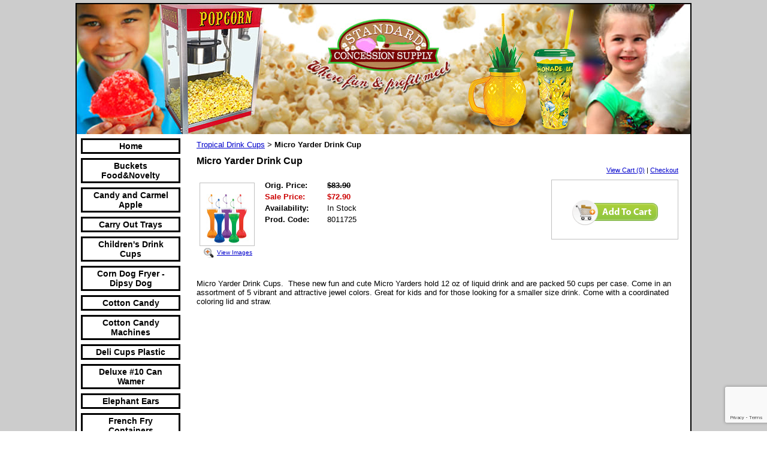

--- FILE ---
content_type: text/html; charset=utf-8
request_url: https://www.standardconcessionsupply.com/tropicaldrinkcups/Micro-Yarder-Drink-Cup.html
body_size: 42440
content:
<!DOCTYPE HTML PUBLIC "-//W3C//DTD HTML 4.01 Transitional//EN">
<html>
	<head>
		<title>Micro Yarder Drink Cup</title>					
		<meta name="keywords" content="">
		<meta name="description" content="These new fun and cute Micro Yarders hold 12 oz of liquid drink and are packed 50 cups per case. Come in an assortment of 5 vibrant and attractive jewel colors. Great for kids and for those looking for a smaller size drink. Come with a coordinated coloring lid and straw.">
		
		<link rel="stylesheet" type="text/css" href="/css/template-domain-113165.css?_=1736071328" />
		<link rel="stylesheet" type="text/css" href="/css/designs/templateText.css?_=1476481955" />
		
		
			<link href="https://fonts.googleapis.com/css?family=Arvo" rel="stylesheet" type="text/css">
		
            <link rel="alternate" href="http://m.standardconcessionsupply.com/page/subpage/tropicaldrinkcups/Micro-Yarder-Drink-Cup.htm">
        
	
<!-- OpenGraph Support: http://ogp.me -->
<meta property="og:title" content="Micro Yarder Drink Cup" />
<meta property="og:description" content="&lt;p&gt;Micro Yarder Drink Cups.&amp;nbsp; These new fun and cute smaller Micro Yarders hold 12 oz of liquid drink and are packed 50 cups per case. Come in an assortment of 5 bright and attractive jewel colors. Great for kids and for those looking for a smaller size drink. Come with a coordinated coloring lid and straw.&amp;nbsp;&lt;/p&gt;
" />
<meta property="og:type" content="product" />
<meta property="og:url" content="http://www.standardconcessionsupply.com/tropicaldrinkcups/Micro-Yarder-Drink-Cup.html" />
<meta property="og:site_name" content="standardconcessionsupply.com" />
<meta property="og:price:amount" content="72.90" />
<meta property="og:price:currency" content="USD" />
<meta property="og:price:availability" content="in stock" />
<meta property="og:image" content="http://www.standardconcessionsupply.com/i/2018 Images/Micro_yarder_cups_8011725.jpg" /><link rel="image_src" href="http://www.standardconcessionsupply.com/i/2018 Images/Micro_yarder_cups_8011725.jpg" /><script src="https://www.google.com/recaptcha/api.js?render=6LcTtVYaAAAAAIkghv5-OJoiNNb_pHtFi_NYT22f"></script><script src="//ajax.googleapis.com/ajax/libs/jquery/1.6.1/jquery.min.js" type="text/javascript" language="javascript"></script> <script src="/_js/jquery/extensions.js" type="text/javascript" language="javascript"></script> 
						<script type="text/javascript" language="javascript">
							jQuery.noConflict(); 
						</script>
					<!--[if IE]><script type="text/javascript" src="/_js/v2/iequirks-min.js?_=1476481955"></script><![endif]--></head>
	<body id="quirks" topmargin="0" bottommargin="0" leftmargin="0" rightmargin="0" marginwidth="0" marginheight="0">
	
		<!-- Admin -->
		
		
		<table cellspacing="0" cellpadding="5" bgcolor="cccccc" width="100%" height="100%">
			<tr>
				<td valign="top">
					<table cellspacing="0" cellpadding="2" bgcolor="000000" border="0" width="700" align="center">
					<tr>
						<td valign="top">
							<table cellspacing="0" cellpadding="0" border="0" width="100%">
								
							
								<!-- HEADER -->
								
	<tr>
		<td valign="top">
			<div id="templateHeader" class="hasHeaderImages" style="width:100%;height:217px;position:relative;margin:0px;padding:0px;overflow:hidden;background-color:none;">
				<table cellspacing="0" height="217" cellpadding="0" border="0" width="100%">
				<tr>
					
						<td><a href="/"><img src="/f/design/t_header_left.png?_=1736071328" width="1024" height="217" border="0" alt="Header Graphic"></a></td>
					
					<td  width="100%"></td>
					
				</tr>
				</table>
				<img id="cover" src="/s.gif" width="100%" height="217">
				
					<div id="layer1Text" class="layerTextInit" style="display:none;"></div>
				
					<div id="layer2Text" class="layerTextInit" style="display:none;"></div>
				
					<div id="layer3Text" class="layerTextInit" style="display:none;"></div>
				
				<a id="homeLink" href="/"><img id="cover2" src="/s.gif" width="0" height="0"></a>
			</div>
		</td>
	</tr>

								<tr>
									<td height="100%">
										<table cellspacing="0" cellpadding="0" border="0" width="100%">
											<tr>
												<td id="cm-navigation">
	<table cellspacing="7" cellpadding="0" border="0">
		
				<tr>
			
				<td>
					<table cellspacing="3" cellpadding="0" border="0" width="100%">
						<tr>
			
			
			<td class="link">
				<a href="/index.html" onclick="return false;" class="link">Home</a>
				
			</td>
			
			
						</tr>
					</table>
				</td>
			
				</tr>
			
				<tr>
			
				<td>
					<table cellspacing="3" cellpadding="0" border="0" width="100%">
						<tr>
			
			
			<td class="link">
				<a href="/buckets-food-novelty.html" onclick="return false;" class="link">Buckets   Food&amp;Novelty</a>
				
			</td>
			
			
						</tr>
					</table>
				</td>
			
				</tr>
			
				<tr>
			
				<td>
					<table cellspacing="3" cellpadding="0" border="0" width="100%">
						<tr>
			
			
			<td class="link">
				<a href="/candy_and_caramel_apples.html" onclick="return false;" class="link">Candy and Carmel Apple</a>
				
			</td>
			
			
						</tr>
					</table>
				</td>
			
				</tr>
			
				<tr>
			
				<td>
					<table cellspacing="3" cellpadding="0" border="0" width="100%">
						<tr>
			
			
			<td class="link">
				<a href="/carry-out-trays.html" onclick="return false;" class="link">Carry Out Trays</a>
				
			</td>
			
			
						</tr>
					</table>
				</td>
			
				</tr>
			
				<tr>
			
				<td>
					<table cellspacing="3" cellpadding="0" border="0" width="100%">
						<tr>
			
			
			<td class="link">
				<a href="/childrens_drink_cups.html" onclick="return false;" class="link">Children's Drink Cups</a>
				
			</td>
			
			
						</tr>
					</table>
				</td>
			
				</tr>
			
				<tr>
			
				<td>
					<table cellspacing="3" cellpadding="0" border="0" width="100%">
						<tr>
			
			
			<td class="link">
				<a href="/Paragon-corn-dog-fryer.html" onclick="return false;" class="link">Corn Dog Fryer -Dipsy Dog</a>
				
			</td>
			
			
						</tr>
					</table>
				</td>
			
				</tr>
			
				<tr>
			
				<td>
					<table cellspacing="3" cellpadding="0" border="0" width="100%">
						<tr>
			
			
			<td class="link">
				<a href="/cottoncandy.html" onclick="return false;" class="link">Cotton Candy</a>
				
			</td>
			
			
						</tr>
					</table>
				</td>
			
				</tr>
			
				<tr>
			
				<td>
					<table cellspacing="3" cellpadding="0" border="0" width="100%">
						<tr>
			
			
			<td class="link">
				<a href="/Commercial-cotton-candy-machines.html" onclick="return false;" class="link">Cotton Candy Machines</a>
				
					<table cellspacing="0" cellpadding="0" border="0">
						
							<tr>
								<td class="link">
									<a href="/info_cottoncandy_machines.html">Info CottonCandy Machines</a>
								</td>
							</tr>
						
							<tr>
								<td class="link">
									<a href="/History_of_cotton_candy.html">History of Cotton Candy</a>
								</td>
							</tr>
						
					</table>
				
			</td>
			
			
						</tr>
					</table>
				</td>
			
				</tr>
			
				<tr>
			
				<td>
					<table cellspacing="3" cellpadding="0" border="0" width="100%">
						<tr>
			
			
			<td class="link">
				<a href="/deli-cups.html" onclick="return false;" class="link">Deli Cups Plastic</a>
				
			</td>
			
			
						</tr>
					</table>
				</td>
			
				</tr>
			
				<tr>
			
				<td>
					<table cellspacing="3" cellpadding="0" border="0" width="100%">
						<tr>
			
			
			<td class="link">
				<a href="/deluxe_10_can_wamer.html" onclick="return false;" class="link">Deluxe #10 Can Wamer</a>
				
			</td>
			
			
						</tr>
					</table>
				</td>
			
				</tr>
			
				<tr>
			
				<td>
					<table cellspacing="3" cellpadding="0" border="0" width="100%">
						<tr>
			
			
			<td class="link">
				<a href="/elephant-ears.html" onclick="return false;" class="link">Elephant Ears</a>
				
			</td>
			
			
						</tr>
					</table>
				</td>
			
				</tr>
			
				<tr>
			
				<td>
					<table cellspacing="3" cellpadding="0" border="0" width="100%">
						<tr>
			
			
			<td class="link">
				<a href="/frenchfry.html" onclick="return false;" class="link">French Fry Containers</a>
				
			</td>
			
			
						</tr>
					</table>
				</td>
			
				</tr>
			
				<tr>
			
				<td>
					<table cellspacing="3" cellpadding="0" border="0" width="100%">
						<tr>
			
			
			<td class="link">
				<a href="/fun-at-the-fair.html" onclick="return false;" class="link">Fun At The Fair</a>
				
			</td>
			
			
						</tr>
					</table>
				</td>
			
				</tr>
			
				<tr>
			
				<td>
					<table cellspacing="3" cellpadding="0" border="0" width="100%">
						<tr>
			
			
			<td class="link">
				<a href="/funnelcakes.html" onclick="return false;" class="link">Funnel Cake Fryer-Supply</a>
				
			</td>
			
			
						</tr>
					</table>
				</td>
			
				</tr>
			
				<tr>
			
				<td>
					<table cellspacing="3" cellpadding="0" border="0" width="100%">
						<tr>
			
			
			<td class="link">
				<a href="/Home_Theater_Popcorn_Machines.html" onclick="return false;" class="link">Home Theater Poppers</a>
				
					<table cellspacing="0" cellpadding="0" border="0">
						
							<tr>
								<td class="link">
									<a href="/home_cinema_experience.html">Home Cinema Experience</a>
								</td>
							</tr>
						
							<tr>
								<td class="link">
									<a href="/abouthometheaterpopcornmachines.html">About HomeTheater Poppers</a>
								</td>
							</tr>
						
					</table>
				
			</td>
			
			
						</tr>
					</table>
				</td>
			
				</tr>
			
				<tr>
			
				<td>
					<table cellspacing="3" cellpadding="0" border="0" width="100%">
						<tr>
			
			
			<td class="link">
				<a href="/holiday-cups.html" onclick="return false;" class="link">Holiday Cups</a>
				
			</td>
			
			
						</tr>
					</table>
				</td>
			
				</tr>
			
				<tr>
			
				<td>
					<table cellspacing="3" cellpadding="0" border="0" width="100%">
						<tr>
			
			
			<td class="link">
				<a href="/hot-cups.html" onclick="return false;" class="link">Hot Cups</a>
				
			</td>
			
			
						</tr>
					</table>
				</td>
			
				</tr>
			
				<tr>
			
				<td>
					<table cellspacing="3" cellpadding="0" border="0" width="100%">
						<tr>
			
			
			<td class="link">
				<a href="/hotdogmachines.html" onclick="return false;" class="link">Hot Dog Machines</a>
				
			</td>
			
			
						</tr>
					</table>
				</td>
			
				</tr>
			
				<tr>
			
				<td>
					<table cellspacing="3" cellpadding="0" border="0" width="100%">
						<tr>
			
			
			<td class="link">
				<a href="/ice-cream-cone-dip.html" onclick="return false;" class="link">Ice Cream Cone Dip</a>
				
			</td>
			
			
						</tr>
					</table>
				</td>
			
				</tr>
			
				<tr>
			
				<td>
					<table cellspacing="3" cellpadding="0" border="0" width="100%">
						<tr>
			
			
			<td class="link">
				<a href="/kurly-straws.html" onclick="return false;" class="link">Kurly Straws</a>
				
			</td>
			
			
						</tr>
					</table>
				</td>
			
				</tr>
			
				<tr>
			
				<td>
					<table cellspacing="3" cellpadding="0" border="0" width="100%">
						<tr>
			
			
			<td class="link">
				<a href="/kettlecornpopcorn.html" onclick="return false;" class="link">Kettle Corn Popcorn</a>
				
			</td>
			
			
						</tr>
					</table>
				</td>
			
				</tr>
			
				<tr>
			
				<td>
					<table cellspacing="3" cellpadding="0" border="0" width="100%">
						<tr>
			
			
			<td class="link">
				<a href="/lemonade.html" onclick="return false;" class="link">Lemonade Cups</a>
				
			</td>
			
			
						</tr>
					</table>
				</td>
			
				</tr>
			
				<tr>
			
				<td>
					<table cellspacing="3" cellpadding="0" border="0" width="100%">
						<tr>
			
			
			<td class="link">
				<a href="/microwavepopcorn.html" onclick="return false;" class="link">Microwave Popcorn</a>
				
			</td>
			
			
						</tr>
					</table>
				</td>
			
				</tr>
			
				<tr>
			
				<td>
					<table cellspacing="3" cellpadding="0" border="0" width="100%">
						<tr>
			
			
			<td class="link">
				<a href="/nachos.html" onclick="return false;" class="link">Nachos</a>
				
			</td>
			
			
						</tr>
					</table>
				</td>
			
				</tr>
			
				<tr>
			
				<td>
					<table cellspacing="3" cellpadding="0" border="0" width="100%">
						<tr>
			
			
			<td class="link">
				<a href="/Pizza_Warmers_Pizza_Supplies.html" onclick="return false;" class="link">Pizza Wamers and Supplies</a>
				
			</td>
			
			
						</tr>
					</table>
				</td>
			
				</tr>
			
				<tr>
			
				<td>
					<table cellspacing="3" cellpadding="0" border="0" width="100%">
						<tr>
			
			
			<td class="link">
				<a href="/popcornbowls.html" onclick="return false;" class="link">Popcorn Bowls</a>
				
			</td>
			
			
						</tr>
					</table>
				</td>
			
				</tr>
			
				<tr>
			
				<td>
					<table cellspacing="3" cellpadding="0" border="0" width="100%">
						<tr>
			
			
			<td class="link">
				<a href="/foodtoppingwarmer.html" onclick="return false;" class="link">Popcorn Butter Top Warmer</a>
				
			</td>
			
			
						</tr>
					</table>
				</td>
			
				</tr>
			
				<tr>
			
				<td>
					<table cellspacing="3" cellpadding="0" border="0" width="100%">
						<tr>
			
			
			<td class="link">
				<a href="/popcornkettlecleaners.html" onclick="return false;" class="link">Popcorn Cleaning Kit</a>
				
			</td>
			
			
						</tr>
					</table>
				</td>
			
				</tr>
			
				<tr>
			
				<td>
					<table cellspacing="3" cellpadding="0" border="0" width="100%">
						<tr>
			
			
			<td class="link">
				<a href="/popcornmachines.html" onclick="return false;" class="link">Popcorn Machines</a>
				
					<table cellspacing="0" cellpadding="0" border="0">
						
							<tr>
								<td class="link">
									<a href="/popcorn-machines.html">Poker Popcorn Machine</a>
								</td>
							</tr>
						
							<tr>
								<td class="link">
									<a href="/about_popcorn_machines.html">About Popcorn Machines</a>
								</td>
							</tr>
						
					</table>
				
			</td>
			
			
						</tr>
					</table>
				</td>
			
				</tr>
			
				<tr>
			
				<td>
					<table cellspacing="3" cellpadding="0" border="0" width="100%">
						<tr>
			
			
			<td class="link">
				<a href="/popcorn_popcorn_machines.html" onclick="return false;" class="link">Popcorn Poppers</a>
				
			</td>
			
			
						</tr>
					</table>
				</td>
			
				</tr>
			
				<tr>
			
				<td>
					<table cellspacing="3" cellpadding="0" border="0" width="100%">
						<tr>
			
			
			<td class="link">
				<a href="/commercialpopcornmachineuse.html" onclick="return false;" class="link">Using a Commercial Popper</a>
				
			</td>
			
			
						</tr>
					</table>
				</td>
			
				</tr>
			
				<tr>
			
				<td>
					<table cellspacing="3" cellpadding="0" border="0" width="100%">
						<tr>
			
			
			<td class="link">
				<a href="/popcornsupplies.html" onclick="return false;" class="link">Popcorn Supplies</a>
				
					<table cellspacing="0" cellpadding="0" border="0">
						
							<tr>
								<td class="link">
									<a href="/page/page/3650836.htm">Popcorn Mickey Mouse</a>
								</td>
							</tr>
						
					</table>
				
			</td>
			
			
						</tr>
					</table>
				</td>
			
				</tr>
			
				<tr>
			
				<td>
					<table cellspacing="3" cellpadding="0" border="0" width="100%">
						<tr>
			
			
			<td class="link">
				<a href="/portable-sink.html" onclick="return false;" class="link">Portable Sink</a>
				
			</td>
			
			
						</tr>
					</table>
				</td>
			
				</tr>
			
				<tr>
			
				<td>
					<table cellspacing="3" cellpadding="0" border="0" width="100%">
						<tr>
			
			
			<td class="link">
				<a href="/pretzels.html" onclick="return false;" class="link">Pretzels</a>
				
			</td>
			
			
						</tr>
					</table>
				</td>
			
				</tr>
			
				<tr>
			
				<td>
					<table cellspacing="3" cellpadding="0" border="0" width="100%">
						<tr>
			
			
			<td class="link">
				<a href="/Commercial-Snow-Cone-Machines.html" onclick="return false;" class="link">Snow Cone Machines</a>
				
			</td>
			
			
						</tr>
					</table>
				</td>
			
				</tr>
			
				<tr>
			
				<td>
					<table cellspacing="3" cellpadding="0" border="0" width="100%">
						<tr>
			
			
			<td class="link">
				<a href="/Snow-Cone-Supplies.html" onclick="return false;" class="link">Snow Cone Products</a>
				
					<table cellspacing="0" cellpadding="0" border="0">
						
							<tr>
								<td class="link">
									<a href="/aboutsnowcones.html">About Snow Cones</a>
								</td>
							</tr>
						
					</table>
				
			</td>
			
			
						</tr>
					</table>
				</td>
			
				</tr>
			
				<tr>
			
				<td>
					<table cellspacing="3" cellpadding="0" border="0" width="100%">
						<tr>
			
			
			<td class="link">
				<a href="/souvenir-drink-cups.html" onclick="return false;" class="link">Souvenir Drink Cups</a>
				
			</td>
			
			
						</tr>
					</table>
				</td>
			
				</tr>
			
				<tr>
			
				<td>
					<table cellspacing="3" cellpadding="0" border="0" width="100%">
						<tr>
			
			
			<td class="link">
				<a href="/stovetoppopcornpoppers.html" onclick="return false;" class="link">Stove Top Popcorn Poppers</a>
				
			</td>
			
			
						</tr>
					</table>
				</td>
			
				</tr>
			
				<tr>
			
				<td>
					<table cellspacing="3" cellpadding="0" border="0" width="100%">
						<tr>
			
			
			<td class="link">
				<a href="/tropicaldrinkcups.html" onclick="return false;" class="link">Tropical Drink Cups</a>
				
			</td>
			
			
						</tr>
					</table>
				</td>
			
				</tr>
			
				<tr>
			
				<td>
					<table cellspacing="3" cellpadding="0" border="0" width="100%">
						<tr>
			
			
			<td class="link">
				<a href="/Holiday-Inflatables.html" onclick="return false;" class="link">Holiday Inflatables</a>
				
			</td>
			
			
						</tr>
					</table>
				</td>
			
				</tr>
			
				<tr>
			
				<td>
					<table cellspacing="3" cellpadding="0" border="0" width="100%">
						<tr>
			
			
			<td class="link">
				<a href="/valentine_inflatables.html" onclick="return false;" class="link">Valentine Inflatables</a>
				
			</td>
			
			
						</tr>
					</table>
				</td>
			
				</tr>
			
				<tr>
			
				<td>
					<table cellspacing="3" cellpadding="0" border="0" width="100%">
						<tr>
			
			
			<td class="link">
				<a href="/mardi-gras-inflatables.html" onclick="return false;" class="link">Mardi Gras Inflatables</a>
				
			</td>
			
			
						</tr>
					</table>
				</td>
			
				</tr>
			
				<tr>
			
				<td>
					<table cellspacing="3" cellpadding="0" border="0" width="100%">
						<tr>
			
			
			<td class="link">
				<a href="/stpatricksdayinflatable.html" onclick="return false;" class="link">StPatricks Day Inflatable</a>
				
			</td>
			
			
						</tr>
					</table>
				</td>
			
				</tr>
			
				<tr>
			
				<td>
					<table cellspacing="3" cellpadding="0" border="0" width="100%">
						<tr>
			
			
			<td class="link">
				<a href="/easterinflatables.html" onclick="return false;" class="link">Easter Inflatables</a>
				
			</td>
			
			
						</tr>
					</table>
				</td>
			
				</tr>
			
				<tr>
			
				<td>
					<table cellspacing="3" cellpadding="0" border="0" width="100%">
						<tr>
			
			
			<td class="link">
				<a href="/cinco-de-mayo-inflatables.html" onclick="return false;" class="link">Cinco De Mayo Inflatables</a>
				
			</td>
			
			
						</tr>
					</table>
				</td>
			
				</tr>
			
				<tr>
			
				<td>
					<table cellspacing="3" cellpadding="0" border="0" width="100%">
						<tr>
			
			
			<td class="link">
				<a href="/MothersDayInflatable.html" onclick="return false;" class="link">Mothers Day Inflatable</a>
				
			</td>
			
			
						</tr>
					</table>
				</td>
			
				</tr>
			
				<tr>
			
				<td>
					<table cellspacing="3" cellpadding="0" border="0" width="100%">
						<tr>
			
			
			<td class="link">
				<a href="/graduation-inflatables.html" onclick="return false;" class="link">Graduation Inflatables</a>
				
			</td>
			
			
						</tr>
					</table>
				</td>
			
				</tr>
			
				<tr>
			
				<td>
					<table cellspacing="3" cellpadding="0" border="0" width="100%">
						<tr>
			
			
			<td class="link">
				<a href="/party-inflatables.html" onclick="return false;" class="link">Party Inflatables</a>
				
			</td>
			
			
						</tr>
					</table>
				</td>
			
				</tr>
			
				<tr>
			
				<td>
					<table cellspacing="3" cellpadding="0" border="0" width="100%">
						<tr>
			
			
			<td class="link">
				<a href="/patrioticinflatables.html" onclick="return false;" class="link">Patriotic Inflatables</a>
				
			</td>
			
			
						</tr>
					</table>
				</td>
			
				</tr>
			
				<tr>
			
				<td>
					<table cellspacing="3" cellpadding="0" border="0" width="100%">
						<tr>
			
			
			<td class="link">
				<a href="/thanksgivinginflatables.html" onclick="return false;" class="link">Thanksgiving Inflatables</a>
				
			</td>
			
			
						</tr>
					</table>
				</td>
			
				</tr>
			
				<tr>
			
				<td>
					<table cellspacing="3" cellpadding="0" border="0" width="100%">
						<tr>
			
			
			<td class="link">
				<a href="/hanukkahinflatables.html" onclick="return false;" class="link">Hanukkah Inflatables</a>
				
			</td>
			
			
						</tr>
					</table>
				</td>
			
				</tr>
			
				<tr>
			
				<td>
					<table cellspacing="3" cellpadding="0" border="0" width="100%">
						<tr>
			
			
			<td class="link">
				<a href="/christmaslightedlawnsets.html" onclick="return false;" class="link">Christmas Lawn Decoration</a>
				
			</td>
			
			
						</tr>
					</table>
				</td>
			
				</tr>
			
				<tr>
			
				<td>
					<table cellspacing="3" cellpadding="0" border="0" width="100%">
						<tr>
			
			
			<td class="link">
				<a href="/Christmas-Inflatables.html" onclick="return false;" class="link">Christmas Inflatables</a>
				
			</td>
			
			
						</tr>
					</table>
				</td>
			
				</tr>
			
				<tr>
			
				<td>
					<table cellspacing="3" cellpadding="0" border="0" width="100%">
						<tr>
			
			
			<td class="link">
				<a href="/top-7-2022-Christmas-inflatables.html" onclick="return false;" class="link">Top 7 XMAS Inflatables</a>
				
			</td>
			
			
						</tr>
					</table>
				</td>
			
				</tr>
			
				<tr>
			
				<td>
					<table cellspacing="3" cellpadding="0" border="0" width="100%">
						<tr>
			
			
			<td class="link">
				<a href="/christmasinflatable_magic.html" onclick="return false;" class="link">ChristmasInflatable Magic</a>
				
			</td>
			
			
						</tr>
					</table>
				</td>
			
				</tr>
			
				<tr>
			
				<td>
					<table cellspacing="3" cellpadding="0" border="0" width="100%">
						<tr>
			
			
			<td class="link">
				<a href="/christmaswreaths.html" onclick="return false;" class="link">Live Christmas Wreaths</a>
				
			</td>
			
			
						</tr>
					</table>
				</td>
			
				</tr>
			
				<tr>
			
				<td>
					<table cellspacing="3" cellpadding="0" border="0" width="100%">
						<tr>
			
			
			<td class="link">
				<a href="/Standard-Concession-Supply-Loyalty-Program.html" onclick="return false;" class="link">Loyalty Cash Back Program</a>
				
			</td>
			
			
						</tr>
					</table>
				</td>
			
				</tr>
			
				<tr>
			
				<td>
					<table cellspacing="3" cellpadding="0" border="0" width="100%">
						<tr>
			
			
			<td class="link">
				<a href="/page/page/3935972.htm" onclick="return false;" class="link"></a>
				
			</td>
			
			
						</tr>
					</table>
				</td>
			
				</tr>
			
				<tr>
			
				<td>
					<table cellspacing="3" cellpadding="0" border="0" width="100%">
						<tr>
			
			
			<td class="link">
				<a href="/page/page/3936004.htm" onclick="return false;" class="link">Popcorn Articles</a>
				
			</td>
			
			
						</tr>
					</table>
				</td>
			
				</tr>
			
				<tr>
			
				<td>
					<table cellspacing="3" cellpadding="0" border="0" width="100%">
						<tr>
			
			
			<td class="link">
				<a href="/page/page/831811.htm" onclick="return false;" class="link">Popcorn and Diabetes News</a>
				
			</td>
			
			
						</tr>
					</table>
				</td>
			
				</tr>
			
				<tr>
			
				<td>
					<table cellspacing="3" cellpadding="0" border="0" width="100%">
						<tr>
			
			
			<td class="link">
				<a href="/page/page/1140451.htm" onclick="return false;" class="link">History of Popcorn</a>
				
			</td>
			
			
						</tr>
					</table>
				</td>
			
				</tr>
			
				<tr>
			
				<td>
					<table cellspacing="3" cellpadding="0" border="0" width="100%">
						<tr>
			
			
			<td class="link">
				<a href="/page/page/1227074.htm" onclick="return false;" class="link">4th of July Patriotic Pop</a>
				
			</td>
			
			
						</tr>
					</table>
				</td>
			
				</tr>
			
				<tr>
			
				<td>
					<table cellspacing="3" cellpadding="0" border="0" width="100%">
						<tr>
			
			
			<td class="link">
				<a href="/popcornfacts.html" onclick="return false;" class="link">Popcorn Facts</a>
				
			</td>
			
			
						</tr>
					</table>
				</td>
			
				</tr>
			
				<tr>
			
				<td>
					<table cellspacing="3" cellpadding="0" border="0" width="100%">
						<tr>
			
			
			<td class="link">
				<a href="/page/page/3836635.htm" onclick="return false;" class="link">Fun Things with Popcorn</a>
				
			</td>
			
			
						</tr>
					</table>
				</td>
			
				</tr>
			
				<tr>
			
				<td>
					<table cellspacing="3" cellpadding="0" border="0" width="100%">
						<tr>
			
			
			<td class="link">
				<a href="/feedback.html" onclick="return false;" class="link">Feedback</a>
				
			</td>
			
			
						</tr>
					</table>
				</td>
			
				</tr>
			
				<tr>
			
				<td>
					<table cellspacing="3" cellpadding="0" border="0" width="100%">
						<tr>
			
			
			<td class="link">
				<a href="/page/page/849492.htm" onclick="return false;" class="link">Contact</a>
				
			</td>
			
			
						</tr>
					</table>
				</td>
			
				</tr>
			
				<tr>
			
				<td>
					<table cellspacing="3" cellpadding="0" border="0" width="100%">
						<tr>
			
			
			<td class="link">
				<a href="/return-policy.html" onclick="return false;" class="link">Return Policy</a>
				
			</td>
			
			
						</tr>
					</table>
				</td>
			
				</tr>
			
				<tr>
			
				<td>
					<table cellspacing="3" cellpadding="0" border="0" width="100%">
						<tr>
			
			
			<td class="link">
				<a href="/canadian_.html" onclick="return false;" class="link">Canadian Shipping Policy</a>
				
			</td>
			
			
						</tr>
					</table>
				</td>
			
				</tr>
			
				<tr>
			
				<td>
					<table cellspacing="3" cellpadding="0" border="0" width="100%">
						<tr>
			
			
			<td class="link">
				<a href="/community-resources.html" onclick="return false;" class="link">Community Resources</a>
				
			</td>
			
			
						</tr>
					</table>
				</td>
			
				</tr>
			
				<tr>
			
				<td>
					<table cellspacing="3" cellpadding="0" border="0" width="100%">
						<tr>
			
			
			<td class="link">
				<a href="/aboutus.html" onclick="return false;" class="link">About Us</a>
				
			</td>
			
			
						</tr>
					</table>
				</td>
			
				</tr>
			
				<tr>
			
				<td>
					<table cellspacing="3" cellpadding="0" border="0" width="100%">
						<tr>
			
			
			<td class="link">
				<a href="/newsletters.html" onclick="return false;" class="link">Sign Up For Newsletter</a>
				
			</td>
			
			
						</tr>
					</table>
				</td>
			
				</tr>
			
				<tr>
			
				<td>
					<table cellspacing="3" cellpadding="0" border="0" width="100%">
						<tr>
			
			
			<td class="link">
				<a href="/for-hampton-roads-va.html" onclick="return false;" class="link">For Hampton Roads, VA</a>
				
			</td>
			
			
						</tr>
					</table>
				</td>
			
				</tr>
			
				<tr>
			
				<td>
					<table cellspacing="3" cellpadding="0" border="0" width="100%">
						<tr>
			
			
			<td class="link">
				<a href="/site-map.html" onclick="return false;" class="link">Site Map</a>
				
			</td>
			
			
						</tr>
					</table>
				</td>
			
				</tr>
			
				<tr>
			
				<td>
					<table cellspacing="3" cellpadding="0" border="0" width="100%">
						<tr>
			
			
			<td class="link">
				<a href="/privacy-statement.html" onclick="return false;" class="link">Privacy Statement</a>
				
			</td>
			
			
						</tr>
					</table>
				</td>
			
				</tr>
			
				<tr>
			
				<td>
					<table cellspacing="3" cellpadding="0" border="0" width="100%">
						<tr>
			
			
			<td class="link">
				<a href="/giftcards.html" onclick="return false;" class="link">GiftCards</a>
				
			</td>
			
			
						</tr>
					</table>
				</td>
			
				</tr>
			
				<tr>
			
				<td>
					<table cellspacing="3" cellpadding="0" border="0" width="100%">
						<tr>
			
			
			<td class="link">
				<a href="/page/page/9092149.htm" onclick="return false;" class="link">View Cart</a>
				
			</td>
			
			
						</tr>
					</table>
				</td>
			
				</tr>
			
				<tr>
			
				<td>
					<table cellspacing="3" cellpadding="0" border="0" width="100%">
						<tr>
			
			
			<td class="link">
				<a href="/shipping-policy.html" onclick="return false;" class="link">Shipping Policy</a>
				
			</td>
			
			
						</tr>
					</table>
				</td>
			
				</tr>
			
	</table>
	
	<!-- Template JS -->
	<script type="text/javascript" src="https://ajax.googleapis.com/ajax/libs/jqueryui/1.8.13/jquery-ui.min.js?_=1476481955"></script>
	<script type="text/javascript" src="/_js/v2/jquery.cm.navigation-min.js?_=1476481955"></script>
	<script type="text/javascript">CM.navigation.init({indexPosition:3});</script>
</td> 
												<td height="100%" bgcolor="ffffff" valign="top">
													<table height="100%" cellspacing="0" cellpadding="20" border="0" width="100%" bgcolor="ffffff">
														<tr>
															<td valign="top" style="padding:10px 20px;padding-left:;">
															
																<!-- Breadcrumbs -->
																<font face="arial" size="2">
	
			<a href="/tropicaldrinkcups.html">Tropical Drink Cups</a> <font face="courier">&gt;</font>
		
			<strong>Micro Yarder Drink Cup</strong>
		
	<table height="10"><tr><td></td></tr></table>
</font>
																
																<!-- Title -->
																
																	<font size="4"><strong><div style="font:bold  16px arial;color:#000000">Micro Yarder Drink Cup</div></strong></font>
																
																
																<!-- Subtitle -->
																
																
																<!-- Errors -->
																
								
																<!-- DISPLAY CONTENT -->
																
	<link rel="stylesheet" type="text/css" href="/_js/fancybox/jquery.fancybox-1.3.4.css" />
	<script type="text/javascript" src="/_js/fancybox/jquery.fancybox-1.3.4.pack.js"></script>
	
	<script type="text/javascript">jQuery(document).ready(function(){jQuery('a.gallery').fancybox({titlePosition:'inside'});});</script>
	<style type="text/css">#fancybox-left-ico{left:20px;}#fancybox-right-ico{right:20px;left:auto;}</style>
	
	
		<div itemscope="itemscope" itemtype="http://schema.org/Product">
			<script type="text/javascript" src="/_js/v2/cm.catalog.item-min.js"></script>
<script language="javascript" type="text/javascript">
	function limitText(limitField, limitCount, limitNum) {
		if (limitField.value.length > limitNum) {
			var prevTop = limitField.scrollTop;
			limitField.value = limitField.value.substring(0, limitNum);
			limitField.value = limitField.value;
			limitField.scrollTop = prevTop;
		} else {
			limitCount.innerHTML = limitNum - limitField.value.length;
		}
	}
</script>

<input type="hidden" id="catalogId" name="catalogId" value="10376068" />
<input type="hidden" id="domainId" name="domainId" value="113165" />
<input type="hidden" id="outOfStockStatusText" name="outOfStockStatusText" value="This product is back-ordered; it is unavailable for ordering at this time please come back or continue shopping." />

<div style="text-align:right;font-family:Arial;font-size:11px;margin-bottom:10px;">
		<a href="/cart/cart.htm?url=6135859">View Cart (0)</a> | <a href="/cart/checkout.htm">Checkout</a>
</div>


	<div id="cartBox">
		<form id="cartForm" name="cartForm" action="/cart/add_item_to_cart/6135859/10376068.htm" method="post" style="margin:0;">
			<div itemprop="offers">
				
					<div itemscope="itemscope" itemtype="http://schema.org/Offer" style="display:none;">
						<meta itemprop="name" content="Micro Yarder Drink Cup" />
						<meta itemprop="price" content="72.90" />
						<meta itemprop="priceCurrency" content="USD" />
						<link itemprop="availability" href="http://schema.org/InStock" content="In Stock" />
					</div>
				
					<input type="hidden" name="option_1" value="" />
				
					<input type="hidden" name="option_2" value="" />
				
					<input type="hidden" name="option_3" value="" />
				
					<input type="hidden" name="comments" value="" />
				
	
				<br />
				<div id="unavailableMessage">
					The product you selected is currently unavailable.
				</div>
				<div class="buttons">
					<input type="image" src="/h/shared/cartButtons/Large_Shopping_Cart/green.gif" border="0" alt="Add to Cart" />
					
				</div>
			</div>
				
			<input type="hidden" name="process" value="yes" />
			<input type="hidden" id="sectionId" name="sectionId" value="6135859" />
			<input type="hidden" name="item_id" value="10376068" />
			<input type="hidden" name="quantity" value="1" />
			
<script>
    grecaptcha.ready(function() {
        grecaptcha.execute("6LcTtVYaAAAAAIkghv5-OJoiNNb_pHtFi_NYT22f", {action:"validate_captcha"})
                  .then(function(token) {
            document.getElementById("g-recaptcha-response0").value = token;
        });
    });
</script>

<input type="hidden" id="g-recaptcha-response0" class="g-recaptcha-response" name="g-recaptcha-response">
<input type="hidden" name="action" value="validate_captcha">
<label class="hpField" for="yourName0"></label>
<input class="hpField" autocomplete="off" type="text" id="yourName0" name="yourName" placeholder="Your name here" value="">
			
			
		</form>
	</div>


			<table cellspacing="0" cellpadding="0" border="0">
				<tr>
					
						<td valign="top" align="center">
							<meta itemprop="image" content="http://www.standardconcessionsupply.com/i/2018 Images/Micro_yarder_cups_8011725.jpg" />
						
							<div style="font:10px arial;margin:5px;">
								<a name="gallery" class="gallery" href="/i/2018 Images/Micro_yarder_cups_8011725.jpg" rel="catalog" title="Micro Yarder Drink Cup" style="text-decoration: none;">
									<div style="border:1px solid silver;padding:2px;">
										<img src="/t/2018 Images/Micro_yarder_cups_8011725.jpg" border="0" alt="Micro Yarder Drink Cup"><br />
									</div>
									<span class="zoom" style="text-align:left;">
										<img class="zoom" src="/s/gallery/enlarge.png" style="border:0;padding:2px;vertical-align:middle;">
									</span>
									<span style="text-decoration:underline;">View Images</span>
								</a>
								<div id="thumbHiddenDiv" style="display:none;position:absolute;top:-9999px;left:-9999px;">
									 
								</div>
							</div>
							<br style="clear:both;">
						</td>
						<td width="10"><img src="/s.gif" width="10" height="1" /></td>
					
					
					<td valign="top">
						<meta itemprop="name" content="Micro Yarder Drink Cup" />
						<meta itemprop="description" content="&lt;p&gt;Micro Yarder Drink Cups.&amp;nbsp; These new fun and cute Micro Yarders hold 12 oz of liquid drink and are packed 50 cups per case. Come in an assortment of 5 vibrant and attractive jewel colors. Great for kids and for those looking for a smaller size drink. Come with a coordinated coloring lid and straw.&lt;/p&gt;
" />
						<meta itemprop="url" content="/tropicaldrinkcups/Micro-Yarder-Drink-Cup.html" />

						
						
						<table cellspacing="0" cellpadding="2" border="0">
							
								<tr>
									<td align="left" width="100"><strong>Orig. Price:</strong></td>
									<td id="price">
										
											<strong style="text-decoration:line-through;">$83.90</strong><br />
										
									</td>
								</tr>
								<tr id="salePriceRow">
									<td align="left" width="100" style="color:#C00;"><strong>Sale Price:</strong></td>
									<td id="salePrice" style="color:#C00;">
										
											<strong>$72.90</strong><br />
										
									</td>
								</tr>
							
								<tr>
									<td align="left" valign="top"><strong>Availability:</strong></td>
									<td id="availability">In Stock</td>
								</tr>
							
							<tr id="codeRow">
								<td align="left"><strong>Prod. Code:</strong></td>
								<td id="code" nowrap="nowrap">8011725</td>
							</tr>
							
						</table>
					</td>
				</tr>
			</table>
			
			<p></p>
			<p>Micro Yarder Drink Cups.&nbsp; These new fun and cute Micro Yarders hold 12 oz of liquid drink and are packed 50 cups per case. Come in an assortment of 5 vibrant and attractive jewel colors. Great for kids and for those looking for a smaller size drink. Come with a coordinated coloring lid and straw.</p>

		</div>
		
		<script>
  (function(i,s,o,g,r,a,m){i['GoogleAnalyticsObject']=r;i[r]=i[r]||function(){
  (i[r].q=i[r].q||[]).push(arguments)},i[r].l=1*new Date();a=s.createElement(o),
  m=s.getElementsByTagName(o)[0];a.async=1;a.src=g;m.parentNode.insertBefore(a,m)
  })(window,document,'script','//www.google-analytics.com/analytics.js','ga');

  ga('create', 'UA-41848836-1', 'standardconcessionsupply.com');
  ga('send', 'pageview');

</script>

<!-- Start of StatCounter Code for DoYourOwnSite -->
<script type="text/javascript">
var sc_project=11422214; 
var sc_invisible=1; 
var sc_security="b66e384a"; 
var scJsHost = (("https:" == document.location.protocol) ?
"https://secure." : "http://www.");
document.write("<sc"+"ript type='text/javascript' src='" +
scJsHost+
"statcounter.com/counter/counter.js'></"+"script>");
</script>
<noscript><div class="statcounter"><a title="hit counter"
href="http://statcounter.com/" target="_blank"><img
class="statcounter"
src="//c.statcounter.com/11422214/0/b66e384a/1/" alt="hit
counter"></a></div></noscript>
<!-- End of StatCounter Code for DoYourOwnSite -->
<!-- DB FEED --><!-- www.hitslink.com/ web tools statistics hit counter code --><script type="text/javascript">//<![CDATA[var ns_data,ns_hp,ns_tz,ns_rf,ns_sr,ns_img,ns_pageName;// The pageName variable can be customized if neededns_pageName=location.pathname;document.cookie='__support_check=1';ns_hp='http';ns_rf=document.referrer;ns_sr=window.location.search;ns_tz=new Date();if(location.href.substr(0,6).toLowerCase()=='https:')ns_hp='https';ns_data='&an='+escape(navigator.appName)+ '&sr='+escape(ns_sr)+'&ck='+document.cookie.length+'&rf='+escape(ns_rf)+'&sl='+escape(navigator.systemLanguage)+'&av='+escape(navigator.appVersion)+'&l='+escape(navigator.language)+'&pf='+escape(navigator.platform)+'&pg='+escape(ns_pageName);ns_data=ns_data+'&cd='+screen.colorDepth+'&rs='+escape(screen.width+ ' x '+screen.height)+'&tz='+ns_tz.getTimezoneOffset()+'&je='+ navigator.javaEnabled();ns_img=new Image();ns_img.src=ns_hp+'://counter.hitslink.com/statistics.asp'+'?v=1&s=209&acct=popcorncc'+ns_data+'&tks='+ns_tz.getTime(); //]]></script><!-- End www.hitslink.com/ statistics web tools hit counter code -->
																
																<!-- Footer -->
																
																	<div style='clear:both;'><p><script type="text/javascript">
    (function() {
      var upfront = document.createElement('SCRIPT'); upfront.type = "text/javascript"; upfront.async = true;
      upfront.src = document.location.protocol + "//upfront.thefind.com/scripts/main/utils-init-ajaxlib/upfront-badgeinit.js";
      upfront.text = "thefind.upfront.init('tf_upfront_badge', '01573e012175e71d6b036849f303c848')";
      document.getElementsByTagName('HEAD')[0].appendChild(upfront);
    })();
  </script><!-- Go to www.addthis.com/dashboard to customize your tools --><script type="text/javascript" src="//s7.addthis.com/js/300/addthis_widget.js#pubid=ra-5230751670f8a3a6"></script></p>
</div>
																
																
																<!-- Referral Link -->
																
								
															</td>
														</tr>
													</table>
												</td>
												
												
											</tr>
										</table>
									</td>
								</tr>
							</table>
						</td>
					</tr>
				</table>
				
				</td>
			</tr>
		</table>
	</body>
</html>

--- FILE ---
content_type: text/html; charset=utf-8
request_url: https://www.google.com/recaptcha/api2/anchor?ar=1&k=6LcTtVYaAAAAAIkghv5-OJoiNNb_pHtFi_NYT22f&co=aHR0cHM6Ly93d3cuc3RhbmRhcmRjb25jZXNzaW9uc3VwcGx5LmNvbTo0NDM.&hl=en&v=N67nZn4AqZkNcbeMu4prBgzg&size=invisible&anchor-ms=20000&execute-ms=30000&cb=htg8znct6fb8
body_size: 48499
content:
<!DOCTYPE HTML><html dir="ltr" lang="en"><head><meta http-equiv="Content-Type" content="text/html; charset=UTF-8">
<meta http-equiv="X-UA-Compatible" content="IE=edge">
<title>reCAPTCHA</title>
<style type="text/css">
/* cyrillic-ext */
@font-face {
  font-family: 'Roboto';
  font-style: normal;
  font-weight: 400;
  font-stretch: 100%;
  src: url(//fonts.gstatic.com/s/roboto/v48/KFO7CnqEu92Fr1ME7kSn66aGLdTylUAMa3GUBHMdazTgWw.woff2) format('woff2');
  unicode-range: U+0460-052F, U+1C80-1C8A, U+20B4, U+2DE0-2DFF, U+A640-A69F, U+FE2E-FE2F;
}
/* cyrillic */
@font-face {
  font-family: 'Roboto';
  font-style: normal;
  font-weight: 400;
  font-stretch: 100%;
  src: url(//fonts.gstatic.com/s/roboto/v48/KFO7CnqEu92Fr1ME7kSn66aGLdTylUAMa3iUBHMdazTgWw.woff2) format('woff2');
  unicode-range: U+0301, U+0400-045F, U+0490-0491, U+04B0-04B1, U+2116;
}
/* greek-ext */
@font-face {
  font-family: 'Roboto';
  font-style: normal;
  font-weight: 400;
  font-stretch: 100%;
  src: url(//fonts.gstatic.com/s/roboto/v48/KFO7CnqEu92Fr1ME7kSn66aGLdTylUAMa3CUBHMdazTgWw.woff2) format('woff2');
  unicode-range: U+1F00-1FFF;
}
/* greek */
@font-face {
  font-family: 'Roboto';
  font-style: normal;
  font-weight: 400;
  font-stretch: 100%;
  src: url(//fonts.gstatic.com/s/roboto/v48/KFO7CnqEu92Fr1ME7kSn66aGLdTylUAMa3-UBHMdazTgWw.woff2) format('woff2');
  unicode-range: U+0370-0377, U+037A-037F, U+0384-038A, U+038C, U+038E-03A1, U+03A3-03FF;
}
/* math */
@font-face {
  font-family: 'Roboto';
  font-style: normal;
  font-weight: 400;
  font-stretch: 100%;
  src: url(//fonts.gstatic.com/s/roboto/v48/KFO7CnqEu92Fr1ME7kSn66aGLdTylUAMawCUBHMdazTgWw.woff2) format('woff2');
  unicode-range: U+0302-0303, U+0305, U+0307-0308, U+0310, U+0312, U+0315, U+031A, U+0326-0327, U+032C, U+032F-0330, U+0332-0333, U+0338, U+033A, U+0346, U+034D, U+0391-03A1, U+03A3-03A9, U+03B1-03C9, U+03D1, U+03D5-03D6, U+03F0-03F1, U+03F4-03F5, U+2016-2017, U+2034-2038, U+203C, U+2040, U+2043, U+2047, U+2050, U+2057, U+205F, U+2070-2071, U+2074-208E, U+2090-209C, U+20D0-20DC, U+20E1, U+20E5-20EF, U+2100-2112, U+2114-2115, U+2117-2121, U+2123-214F, U+2190, U+2192, U+2194-21AE, U+21B0-21E5, U+21F1-21F2, U+21F4-2211, U+2213-2214, U+2216-22FF, U+2308-230B, U+2310, U+2319, U+231C-2321, U+2336-237A, U+237C, U+2395, U+239B-23B7, U+23D0, U+23DC-23E1, U+2474-2475, U+25AF, U+25B3, U+25B7, U+25BD, U+25C1, U+25CA, U+25CC, U+25FB, U+266D-266F, U+27C0-27FF, U+2900-2AFF, U+2B0E-2B11, U+2B30-2B4C, U+2BFE, U+3030, U+FF5B, U+FF5D, U+1D400-1D7FF, U+1EE00-1EEFF;
}
/* symbols */
@font-face {
  font-family: 'Roboto';
  font-style: normal;
  font-weight: 400;
  font-stretch: 100%;
  src: url(//fonts.gstatic.com/s/roboto/v48/KFO7CnqEu92Fr1ME7kSn66aGLdTylUAMaxKUBHMdazTgWw.woff2) format('woff2');
  unicode-range: U+0001-000C, U+000E-001F, U+007F-009F, U+20DD-20E0, U+20E2-20E4, U+2150-218F, U+2190, U+2192, U+2194-2199, U+21AF, U+21E6-21F0, U+21F3, U+2218-2219, U+2299, U+22C4-22C6, U+2300-243F, U+2440-244A, U+2460-24FF, U+25A0-27BF, U+2800-28FF, U+2921-2922, U+2981, U+29BF, U+29EB, U+2B00-2BFF, U+4DC0-4DFF, U+FFF9-FFFB, U+10140-1018E, U+10190-1019C, U+101A0, U+101D0-101FD, U+102E0-102FB, U+10E60-10E7E, U+1D2C0-1D2D3, U+1D2E0-1D37F, U+1F000-1F0FF, U+1F100-1F1AD, U+1F1E6-1F1FF, U+1F30D-1F30F, U+1F315, U+1F31C, U+1F31E, U+1F320-1F32C, U+1F336, U+1F378, U+1F37D, U+1F382, U+1F393-1F39F, U+1F3A7-1F3A8, U+1F3AC-1F3AF, U+1F3C2, U+1F3C4-1F3C6, U+1F3CA-1F3CE, U+1F3D4-1F3E0, U+1F3ED, U+1F3F1-1F3F3, U+1F3F5-1F3F7, U+1F408, U+1F415, U+1F41F, U+1F426, U+1F43F, U+1F441-1F442, U+1F444, U+1F446-1F449, U+1F44C-1F44E, U+1F453, U+1F46A, U+1F47D, U+1F4A3, U+1F4B0, U+1F4B3, U+1F4B9, U+1F4BB, U+1F4BF, U+1F4C8-1F4CB, U+1F4D6, U+1F4DA, U+1F4DF, U+1F4E3-1F4E6, U+1F4EA-1F4ED, U+1F4F7, U+1F4F9-1F4FB, U+1F4FD-1F4FE, U+1F503, U+1F507-1F50B, U+1F50D, U+1F512-1F513, U+1F53E-1F54A, U+1F54F-1F5FA, U+1F610, U+1F650-1F67F, U+1F687, U+1F68D, U+1F691, U+1F694, U+1F698, U+1F6AD, U+1F6B2, U+1F6B9-1F6BA, U+1F6BC, U+1F6C6-1F6CF, U+1F6D3-1F6D7, U+1F6E0-1F6EA, U+1F6F0-1F6F3, U+1F6F7-1F6FC, U+1F700-1F7FF, U+1F800-1F80B, U+1F810-1F847, U+1F850-1F859, U+1F860-1F887, U+1F890-1F8AD, U+1F8B0-1F8BB, U+1F8C0-1F8C1, U+1F900-1F90B, U+1F93B, U+1F946, U+1F984, U+1F996, U+1F9E9, U+1FA00-1FA6F, U+1FA70-1FA7C, U+1FA80-1FA89, U+1FA8F-1FAC6, U+1FACE-1FADC, U+1FADF-1FAE9, U+1FAF0-1FAF8, U+1FB00-1FBFF;
}
/* vietnamese */
@font-face {
  font-family: 'Roboto';
  font-style: normal;
  font-weight: 400;
  font-stretch: 100%;
  src: url(//fonts.gstatic.com/s/roboto/v48/KFO7CnqEu92Fr1ME7kSn66aGLdTylUAMa3OUBHMdazTgWw.woff2) format('woff2');
  unicode-range: U+0102-0103, U+0110-0111, U+0128-0129, U+0168-0169, U+01A0-01A1, U+01AF-01B0, U+0300-0301, U+0303-0304, U+0308-0309, U+0323, U+0329, U+1EA0-1EF9, U+20AB;
}
/* latin-ext */
@font-face {
  font-family: 'Roboto';
  font-style: normal;
  font-weight: 400;
  font-stretch: 100%;
  src: url(//fonts.gstatic.com/s/roboto/v48/KFO7CnqEu92Fr1ME7kSn66aGLdTylUAMa3KUBHMdazTgWw.woff2) format('woff2');
  unicode-range: U+0100-02BA, U+02BD-02C5, U+02C7-02CC, U+02CE-02D7, U+02DD-02FF, U+0304, U+0308, U+0329, U+1D00-1DBF, U+1E00-1E9F, U+1EF2-1EFF, U+2020, U+20A0-20AB, U+20AD-20C0, U+2113, U+2C60-2C7F, U+A720-A7FF;
}
/* latin */
@font-face {
  font-family: 'Roboto';
  font-style: normal;
  font-weight: 400;
  font-stretch: 100%;
  src: url(//fonts.gstatic.com/s/roboto/v48/KFO7CnqEu92Fr1ME7kSn66aGLdTylUAMa3yUBHMdazQ.woff2) format('woff2');
  unicode-range: U+0000-00FF, U+0131, U+0152-0153, U+02BB-02BC, U+02C6, U+02DA, U+02DC, U+0304, U+0308, U+0329, U+2000-206F, U+20AC, U+2122, U+2191, U+2193, U+2212, U+2215, U+FEFF, U+FFFD;
}
/* cyrillic-ext */
@font-face {
  font-family: 'Roboto';
  font-style: normal;
  font-weight: 500;
  font-stretch: 100%;
  src: url(//fonts.gstatic.com/s/roboto/v48/KFO7CnqEu92Fr1ME7kSn66aGLdTylUAMa3GUBHMdazTgWw.woff2) format('woff2');
  unicode-range: U+0460-052F, U+1C80-1C8A, U+20B4, U+2DE0-2DFF, U+A640-A69F, U+FE2E-FE2F;
}
/* cyrillic */
@font-face {
  font-family: 'Roboto';
  font-style: normal;
  font-weight: 500;
  font-stretch: 100%;
  src: url(//fonts.gstatic.com/s/roboto/v48/KFO7CnqEu92Fr1ME7kSn66aGLdTylUAMa3iUBHMdazTgWw.woff2) format('woff2');
  unicode-range: U+0301, U+0400-045F, U+0490-0491, U+04B0-04B1, U+2116;
}
/* greek-ext */
@font-face {
  font-family: 'Roboto';
  font-style: normal;
  font-weight: 500;
  font-stretch: 100%;
  src: url(//fonts.gstatic.com/s/roboto/v48/KFO7CnqEu92Fr1ME7kSn66aGLdTylUAMa3CUBHMdazTgWw.woff2) format('woff2');
  unicode-range: U+1F00-1FFF;
}
/* greek */
@font-face {
  font-family: 'Roboto';
  font-style: normal;
  font-weight: 500;
  font-stretch: 100%;
  src: url(//fonts.gstatic.com/s/roboto/v48/KFO7CnqEu92Fr1ME7kSn66aGLdTylUAMa3-UBHMdazTgWw.woff2) format('woff2');
  unicode-range: U+0370-0377, U+037A-037F, U+0384-038A, U+038C, U+038E-03A1, U+03A3-03FF;
}
/* math */
@font-face {
  font-family: 'Roboto';
  font-style: normal;
  font-weight: 500;
  font-stretch: 100%;
  src: url(//fonts.gstatic.com/s/roboto/v48/KFO7CnqEu92Fr1ME7kSn66aGLdTylUAMawCUBHMdazTgWw.woff2) format('woff2');
  unicode-range: U+0302-0303, U+0305, U+0307-0308, U+0310, U+0312, U+0315, U+031A, U+0326-0327, U+032C, U+032F-0330, U+0332-0333, U+0338, U+033A, U+0346, U+034D, U+0391-03A1, U+03A3-03A9, U+03B1-03C9, U+03D1, U+03D5-03D6, U+03F0-03F1, U+03F4-03F5, U+2016-2017, U+2034-2038, U+203C, U+2040, U+2043, U+2047, U+2050, U+2057, U+205F, U+2070-2071, U+2074-208E, U+2090-209C, U+20D0-20DC, U+20E1, U+20E5-20EF, U+2100-2112, U+2114-2115, U+2117-2121, U+2123-214F, U+2190, U+2192, U+2194-21AE, U+21B0-21E5, U+21F1-21F2, U+21F4-2211, U+2213-2214, U+2216-22FF, U+2308-230B, U+2310, U+2319, U+231C-2321, U+2336-237A, U+237C, U+2395, U+239B-23B7, U+23D0, U+23DC-23E1, U+2474-2475, U+25AF, U+25B3, U+25B7, U+25BD, U+25C1, U+25CA, U+25CC, U+25FB, U+266D-266F, U+27C0-27FF, U+2900-2AFF, U+2B0E-2B11, U+2B30-2B4C, U+2BFE, U+3030, U+FF5B, U+FF5D, U+1D400-1D7FF, U+1EE00-1EEFF;
}
/* symbols */
@font-face {
  font-family: 'Roboto';
  font-style: normal;
  font-weight: 500;
  font-stretch: 100%;
  src: url(//fonts.gstatic.com/s/roboto/v48/KFO7CnqEu92Fr1ME7kSn66aGLdTylUAMaxKUBHMdazTgWw.woff2) format('woff2');
  unicode-range: U+0001-000C, U+000E-001F, U+007F-009F, U+20DD-20E0, U+20E2-20E4, U+2150-218F, U+2190, U+2192, U+2194-2199, U+21AF, U+21E6-21F0, U+21F3, U+2218-2219, U+2299, U+22C4-22C6, U+2300-243F, U+2440-244A, U+2460-24FF, U+25A0-27BF, U+2800-28FF, U+2921-2922, U+2981, U+29BF, U+29EB, U+2B00-2BFF, U+4DC0-4DFF, U+FFF9-FFFB, U+10140-1018E, U+10190-1019C, U+101A0, U+101D0-101FD, U+102E0-102FB, U+10E60-10E7E, U+1D2C0-1D2D3, U+1D2E0-1D37F, U+1F000-1F0FF, U+1F100-1F1AD, U+1F1E6-1F1FF, U+1F30D-1F30F, U+1F315, U+1F31C, U+1F31E, U+1F320-1F32C, U+1F336, U+1F378, U+1F37D, U+1F382, U+1F393-1F39F, U+1F3A7-1F3A8, U+1F3AC-1F3AF, U+1F3C2, U+1F3C4-1F3C6, U+1F3CA-1F3CE, U+1F3D4-1F3E0, U+1F3ED, U+1F3F1-1F3F3, U+1F3F5-1F3F7, U+1F408, U+1F415, U+1F41F, U+1F426, U+1F43F, U+1F441-1F442, U+1F444, U+1F446-1F449, U+1F44C-1F44E, U+1F453, U+1F46A, U+1F47D, U+1F4A3, U+1F4B0, U+1F4B3, U+1F4B9, U+1F4BB, U+1F4BF, U+1F4C8-1F4CB, U+1F4D6, U+1F4DA, U+1F4DF, U+1F4E3-1F4E6, U+1F4EA-1F4ED, U+1F4F7, U+1F4F9-1F4FB, U+1F4FD-1F4FE, U+1F503, U+1F507-1F50B, U+1F50D, U+1F512-1F513, U+1F53E-1F54A, U+1F54F-1F5FA, U+1F610, U+1F650-1F67F, U+1F687, U+1F68D, U+1F691, U+1F694, U+1F698, U+1F6AD, U+1F6B2, U+1F6B9-1F6BA, U+1F6BC, U+1F6C6-1F6CF, U+1F6D3-1F6D7, U+1F6E0-1F6EA, U+1F6F0-1F6F3, U+1F6F7-1F6FC, U+1F700-1F7FF, U+1F800-1F80B, U+1F810-1F847, U+1F850-1F859, U+1F860-1F887, U+1F890-1F8AD, U+1F8B0-1F8BB, U+1F8C0-1F8C1, U+1F900-1F90B, U+1F93B, U+1F946, U+1F984, U+1F996, U+1F9E9, U+1FA00-1FA6F, U+1FA70-1FA7C, U+1FA80-1FA89, U+1FA8F-1FAC6, U+1FACE-1FADC, U+1FADF-1FAE9, U+1FAF0-1FAF8, U+1FB00-1FBFF;
}
/* vietnamese */
@font-face {
  font-family: 'Roboto';
  font-style: normal;
  font-weight: 500;
  font-stretch: 100%;
  src: url(//fonts.gstatic.com/s/roboto/v48/KFO7CnqEu92Fr1ME7kSn66aGLdTylUAMa3OUBHMdazTgWw.woff2) format('woff2');
  unicode-range: U+0102-0103, U+0110-0111, U+0128-0129, U+0168-0169, U+01A0-01A1, U+01AF-01B0, U+0300-0301, U+0303-0304, U+0308-0309, U+0323, U+0329, U+1EA0-1EF9, U+20AB;
}
/* latin-ext */
@font-face {
  font-family: 'Roboto';
  font-style: normal;
  font-weight: 500;
  font-stretch: 100%;
  src: url(//fonts.gstatic.com/s/roboto/v48/KFO7CnqEu92Fr1ME7kSn66aGLdTylUAMa3KUBHMdazTgWw.woff2) format('woff2');
  unicode-range: U+0100-02BA, U+02BD-02C5, U+02C7-02CC, U+02CE-02D7, U+02DD-02FF, U+0304, U+0308, U+0329, U+1D00-1DBF, U+1E00-1E9F, U+1EF2-1EFF, U+2020, U+20A0-20AB, U+20AD-20C0, U+2113, U+2C60-2C7F, U+A720-A7FF;
}
/* latin */
@font-face {
  font-family: 'Roboto';
  font-style: normal;
  font-weight: 500;
  font-stretch: 100%;
  src: url(//fonts.gstatic.com/s/roboto/v48/KFO7CnqEu92Fr1ME7kSn66aGLdTylUAMa3yUBHMdazQ.woff2) format('woff2');
  unicode-range: U+0000-00FF, U+0131, U+0152-0153, U+02BB-02BC, U+02C6, U+02DA, U+02DC, U+0304, U+0308, U+0329, U+2000-206F, U+20AC, U+2122, U+2191, U+2193, U+2212, U+2215, U+FEFF, U+FFFD;
}
/* cyrillic-ext */
@font-face {
  font-family: 'Roboto';
  font-style: normal;
  font-weight: 900;
  font-stretch: 100%;
  src: url(//fonts.gstatic.com/s/roboto/v48/KFO7CnqEu92Fr1ME7kSn66aGLdTylUAMa3GUBHMdazTgWw.woff2) format('woff2');
  unicode-range: U+0460-052F, U+1C80-1C8A, U+20B4, U+2DE0-2DFF, U+A640-A69F, U+FE2E-FE2F;
}
/* cyrillic */
@font-face {
  font-family: 'Roboto';
  font-style: normal;
  font-weight: 900;
  font-stretch: 100%;
  src: url(//fonts.gstatic.com/s/roboto/v48/KFO7CnqEu92Fr1ME7kSn66aGLdTylUAMa3iUBHMdazTgWw.woff2) format('woff2');
  unicode-range: U+0301, U+0400-045F, U+0490-0491, U+04B0-04B1, U+2116;
}
/* greek-ext */
@font-face {
  font-family: 'Roboto';
  font-style: normal;
  font-weight: 900;
  font-stretch: 100%;
  src: url(//fonts.gstatic.com/s/roboto/v48/KFO7CnqEu92Fr1ME7kSn66aGLdTylUAMa3CUBHMdazTgWw.woff2) format('woff2');
  unicode-range: U+1F00-1FFF;
}
/* greek */
@font-face {
  font-family: 'Roboto';
  font-style: normal;
  font-weight: 900;
  font-stretch: 100%;
  src: url(//fonts.gstatic.com/s/roboto/v48/KFO7CnqEu92Fr1ME7kSn66aGLdTylUAMa3-UBHMdazTgWw.woff2) format('woff2');
  unicode-range: U+0370-0377, U+037A-037F, U+0384-038A, U+038C, U+038E-03A1, U+03A3-03FF;
}
/* math */
@font-face {
  font-family: 'Roboto';
  font-style: normal;
  font-weight: 900;
  font-stretch: 100%;
  src: url(//fonts.gstatic.com/s/roboto/v48/KFO7CnqEu92Fr1ME7kSn66aGLdTylUAMawCUBHMdazTgWw.woff2) format('woff2');
  unicode-range: U+0302-0303, U+0305, U+0307-0308, U+0310, U+0312, U+0315, U+031A, U+0326-0327, U+032C, U+032F-0330, U+0332-0333, U+0338, U+033A, U+0346, U+034D, U+0391-03A1, U+03A3-03A9, U+03B1-03C9, U+03D1, U+03D5-03D6, U+03F0-03F1, U+03F4-03F5, U+2016-2017, U+2034-2038, U+203C, U+2040, U+2043, U+2047, U+2050, U+2057, U+205F, U+2070-2071, U+2074-208E, U+2090-209C, U+20D0-20DC, U+20E1, U+20E5-20EF, U+2100-2112, U+2114-2115, U+2117-2121, U+2123-214F, U+2190, U+2192, U+2194-21AE, U+21B0-21E5, U+21F1-21F2, U+21F4-2211, U+2213-2214, U+2216-22FF, U+2308-230B, U+2310, U+2319, U+231C-2321, U+2336-237A, U+237C, U+2395, U+239B-23B7, U+23D0, U+23DC-23E1, U+2474-2475, U+25AF, U+25B3, U+25B7, U+25BD, U+25C1, U+25CA, U+25CC, U+25FB, U+266D-266F, U+27C0-27FF, U+2900-2AFF, U+2B0E-2B11, U+2B30-2B4C, U+2BFE, U+3030, U+FF5B, U+FF5D, U+1D400-1D7FF, U+1EE00-1EEFF;
}
/* symbols */
@font-face {
  font-family: 'Roboto';
  font-style: normal;
  font-weight: 900;
  font-stretch: 100%;
  src: url(//fonts.gstatic.com/s/roboto/v48/KFO7CnqEu92Fr1ME7kSn66aGLdTylUAMaxKUBHMdazTgWw.woff2) format('woff2');
  unicode-range: U+0001-000C, U+000E-001F, U+007F-009F, U+20DD-20E0, U+20E2-20E4, U+2150-218F, U+2190, U+2192, U+2194-2199, U+21AF, U+21E6-21F0, U+21F3, U+2218-2219, U+2299, U+22C4-22C6, U+2300-243F, U+2440-244A, U+2460-24FF, U+25A0-27BF, U+2800-28FF, U+2921-2922, U+2981, U+29BF, U+29EB, U+2B00-2BFF, U+4DC0-4DFF, U+FFF9-FFFB, U+10140-1018E, U+10190-1019C, U+101A0, U+101D0-101FD, U+102E0-102FB, U+10E60-10E7E, U+1D2C0-1D2D3, U+1D2E0-1D37F, U+1F000-1F0FF, U+1F100-1F1AD, U+1F1E6-1F1FF, U+1F30D-1F30F, U+1F315, U+1F31C, U+1F31E, U+1F320-1F32C, U+1F336, U+1F378, U+1F37D, U+1F382, U+1F393-1F39F, U+1F3A7-1F3A8, U+1F3AC-1F3AF, U+1F3C2, U+1F3C4-1F3C6, U+1F3CA-1F3CE, U+1F3D4-1F3E0, U+1F3ED, U+1F3F1-1F3F3, U+1F3F5-1F3F7, U+1F408, U+1F415, U+1F41F, U+1F426, U+1F43F, U+1F441-1F442, U+1F444, U+1F446-1F449, U+1F44C-1F44E, U+1F453, U+1F46A, U+1F47D, U+1F4A3, U+1F4B0, U+1F4B3, U+1F4B9, U+1F4BB, U+1F4BF, U+1F4C8-1F4CB, U+1F4D6, U+1F4DA, U+1F4DF, U+1F4E3-1F4E6, U+1F4EA-1F4ED, U+1F4F7, U+1F4F9-1F4FB, U+1F4FD-1F4FE, U+1F503, U+1F507-1F50B, U+1F50D, U+1F512-1F513, U+1F53E-1F54A, U+1F54F-1F5FA, U+1F610, U+1F650-1F67F, U+1F687, U+1F68D, U+1F691, U+1F694, U+1F698, U+1F6AD, U+1F6B2, U+1F6B9-1F6BA, U+1F6BC, U+1F6C6-1F6CF, U+1F6D3-1F6D7, U+1F6E0-1F6EA, U+1F6F0-1F6F3, U+1F6F7-1F6FC, U+1F700-1F7FF, U+1F800-1F80B, U+1F810-1F847, U+1F850-1F859, U+1F860-1F887, U+1F890-1F8AD, U+1F8B0-1F8BB, U+1F8C0-1F8C1, U+1F900-1F90B, U+1F93B, U+1F946, U+1F984, U+1F996, U+1F9E9, U+1FA00-1FA6F, U+1FA70-1FA7C, U+1FA80-1FA89, U+1FA8F-1FAC6, U+1FACE-1FADC, U+1FADF-1FAE9, U+1FAF0-1FAF8, U+1FB00-1FBFF;
}
/* vietnamese */
@font-face {
  font-family: 'Roboto';
  font-style: normal;
  font-weight: 900;
  font-stretch: 100%;
  src: url(//fonts.gstatic.com/s/roboto/v48/KFO7CnqEu92Fr1ME7kSn66aGLdTylUAMa3OUBHMdazTgWw.woff2) format('woff2');
  unicode-range: U+0102-0103, U+0110-0111, U+0128-0129, U+0168-0169, U+01A0-01A1, U+01AF-01B0, U+0300-0301, U+0303-0304, U+0308-0309, U+0323, U+0329, U+1EA0-1EF9, U+20AB;
}
/* latin-ext */
@font-face {
  font-family: 'Roboto';
  font-style: normal;
  font-weight: 900;
  font-stretch: 100%;
  src: url(//fonts.gstatic.com/s/roboto/v48/KFO7CnqEu92Fr1ME7kSn66aGLdTylUAMa3KUBHMdazTgWw.woff2) format('woff2');
  unicode-range: U+0100-02BA, U+02BD-02C5, U+02C7-02CC, U+02CE-02D7, U+02DD-02FF, U+0304, U+0308, U+0329, U+1D00-1DBF, U+1E00-1E9F, U+1EF2-1EFF, U+2020, U+20A0-20AB, U+20AD-20C0, U+2113, U+2C60-2C7F, U+A720-A7FF;
}
/* latin */
@font-face {
  font-family: 'Roboto';
  font-style: normal;
  font-weight: 900;
  font-stretch: 100%;
  src: url(//fonts.gstatic.com/s/roboto/v48/KFO7CnqEu92Fr1ME7kSn66aGLdTylUAMa3yUBHMdazQ.woff2) format('woff2');
  unicode-range: U+0000-00FF, U+0131, U+0152-0153, U+02BB-02BC, U+02C6, U+02DA, U+02DC, U+0304, U+0308, U+0329, U+2000-206F, U+20AC, U+2122, U+2191, U+2193, U+2212, U+2215, U+FEFF, U+FFFD;
}

</style>
<link rel="stylesheet" type="text/css" href="https://www.gstatic.com/recaptcha/releases/N67nZn4AqZkNcbeMu4prBgzg/styles__ltr.css">
<script nonce="HyuMx0722vwgE3mnGksyxQ" type="text/javascript">window['__recaptcha_api'] = 'https://www.google.com/recaptcha/api2/';</script>
<script type="text/javascript" src="https://www.gstatic.com/recaptcha/releases/N67nZn4AqZkNcbeMu4prBgzg/recaptcha__en.js" nonce="HyuMx0722vwgE3mnGksyxQ">
      
    </script></head>
<body><div id="rc-anchor-alert" class="rc-anchor-alert"></div>
<input type="hidden" id="recaptcha-token" value="[base64]">
<script type="text/javascript" nonce="HyuMx0722vwgE3mnGksyxQ">
      recaptcha.anchor.Main.init("[\x22ainput\x22,[\x22bgdata\x22,\x22\x22,\[base64]/[base64]/[base64]/[base64]/[base64]/[base64]/KGcoTywyNTMsTy5PKSxVRyhPLEMpKTpnKE8sMjUzLEMpLE8pKSxsKSksTykpfSxieT1mdW5jdGlvbihDLE8sdSxsKXtmb3IobD0odT1SKEMpLDApO08+MDtPLS0pbD1sPDw4fFooQyk7ZyhDLHUsbCl9LFVHPWZ1bmN0aW9uKEMsTyl7Qy5pLmxlbmd0aD4xMDQ/[base64]/[base64]/[base64]/[base64]/[base64]/[base64]/[base64]\\u003d\x22,\[base64]\\u003d\\u003d\x22,\x22wrrDvMOZbylBwrw/w5NWVMKSBcOpesOiUlR1XsK6IyvDm8OqTcK0fCV1wo/DjMOVw7/Do8KsJ2Ucw5YfJgXDoH/[base64]/ComzDosObOQzDmj/CkMOGF2B2w4pkw4HDs8Opw5RGEjHCqcOYFmtDDU8aP8OvwrtewrR8IDtKw7dSwqPCvsOVw5XDqMOmwq9oW8K/w5RRw5bDjMOAw65xR8OrSB3DhsOWwod/AMKBw6TCj8OabcKXw55Mw6hdw5V/woTDj8Khw7Q6w4TCr1XDjkgow5TDuk3CkhZ/[base64]/[base64]/DnsKKTSAlPxpARMOfLsOcL8K1aR/ClsOzKwDDtMKfO8KTw4/DugZ5KQcCwqgrbcOnwrzCqhl6AsKHWXfDqcOiwph2w4wTK8OfJTzDkRLCowgXw4l+w7zDtMKUw6bCtVpODXJKUMO0CsOvHcOjw4/DoCdsw73CocOoTB0FV8OGW8OIwoLDt8OTCRrCr8KLw4IWw4MGfQrDksKTbVzCqEd1w4DCucKwaMK9wr7CtXkyw6TDkMKgBsOPBMOXwp00GV/CsTgZSn5hwrDCvRotccK9w6nCjivDtsOTwoccKinCqErClMO/wrdeKwRyw5ViXDjCkCfChsOVZTsywqHDiC0ObHItcWcSZRXDpWdQw6lsw4J1GcKuw6BoXsOudMKYwqd2w7s4eyVIw4DDnXx+wpZtKcOrw6MQwr/[base64]/Cj2HDnz3CpRnDhcKtwrHCucO5bMOtUcOlTVFlw6tMw5bCpXLDtMO/[base64]/DssK/QH/CvXnDicKAIcO5wpdPwrXCvcOCwpvDuMKgasKBw5TCvmoBbcORwoTChsONMlPDt3AmAsOmIUdCw7XDpsOhdnfDoncHUcOYwo50flRjdBvDucK0wrJrbsOVck7CtzDCpsKYw5NHw5E2w57CpQnDo2QVw6TClsK/wrsUCsKib8KyBy/CqcKEYgU8wpFzCHMWZ0jCqsKbwqUealxSMcKBwoPCtXnDssKtw4h5w5ZmwqvDvMKDBwMXf8OpLCrComzDl8Ocw7QFESDCosOAekHDncOyw6hVwrAuwrVCXC7Du8KJFcOOe8OjTC1AwrzDrn5BAy3Cs0NmJcKADAt6wpXCjMK6H3TDvsKvOcKGw6TCm8OGM8OfwqY/wpDCq8Old8KRw6TCuMK0H8KkMWjCgxrDgxojTsOkw5TDi8OBw4dsw7Y1KcKpw7ZpDDTDhSBTNMOMXsOBVgwww79pWsKyX8K8woTCoMKwwrJfUxfCjsOcwonChEzDgDDDisOrDsKgwpvDi3zClHDDrm7Cg0k/wq8kUcO3w7zCisOWw60/wp/[base64]/DhWzCqMOgC2bCm8KTwqXChcO2FywMw4LDgRRuQivDm0vDoE8pwqlZworDjcOsP2piwpIUPcKRRQ7CsEZvcMOmwqnDtyLDsMKfwogFXA/Cs2ZtPVvCoFgiw67Ct24kw4TChMO2SGDCmMKzw73DmSEkOU0PwppPbj3DgmgOwoHDicKlwrXDjxLCicOYbXXDiXDCsH9WPgkVw5kOH8ODL8Kbw4nDh1PDqW3DkgNyKyUowqt6XsKxwq9LwqovS3EeBsOQYwDCn8KRXEUAwqrDn2PCnVLDginCi3V4Xj4Iw7tPw5TDnX/CuHXDjcOrwrtNwozCrEIMNBVGwqfCgSYKKhYzAzXCuMKcw4gCwrQQw68rGMKJCcKQw4YIwqo2RH/[base64]/DlyPCjcOAw5/[base64]/Cp8K+wpTCrX4gw7zCpcKlw403wrFqHsORw5UkBsOpSX0TwqbCnMK8w5pZw5JOwozCocOaWsOMFMOzAcO9AcKHw5IXOhbClU3DocO/wqc+TcO/Y8KxPTHDgMK0wqtvwqnCnTLCoE3CkMK8w4ILw4MtWsK0wrDDksOXKcKLR8Obwo7CikIuw4wSUzUOwp4uwpoDwq07FTtHwofDgw8wdcKiwr9vw5zDiz3CrxpEdV3DpRjCjcOFwpAswrvDhTzCrMOYw7zDksKOTTRnwobCkcOTacOjw5bDnxLCpXPCtcKpw4/DlMKxJX3DiE/Clk7DmMKARMOcYGZdfn05wrnCoRRnwrrCr8OhOMOewpnDqhYywrtOe8Omw7JeYjxVXDLCjlLCoGs3bMOiw7Z6Y8OowqIyXQDCvXALw6nDhsKWe8K0TcKEdsOmwojCn8O+w71swo0TU8OtURHDoGNQwqDDkznDoyUww64/AcOtwqlqwqjDvcOEwpxMYUYJwrzCs8O9bGvDl8K0QMKJwq0Rw5wJPsO1GsO4f8KPw6MvdMOIJR3CtVVdalUVw5rDikIpw7/DoMKyQ8ORaMOpwqvDpcKlLijDvcK8MVtzwoLCqsOOFsOeJVPDgMK5ZwHCmcKmwpNlw4xMwqvDrMKNUCdwK8O+YGbCn2o7KcKFFxrCqcK4wrNqWDPCh1zCjXjCvDTDpwk0w7Zww5HCrXbCjTdaLMOwWy4Lw4/CgcKcFHLCtBzCr8OMw74pwrk3w5wDXzbCtGfCrMKbw5Bvwqk6QF0dw6M9EMOKS8OVQcOmwq1Ew4PChw1mw5XDjcKFSAbCq8KEw5FEwozCksKzKMOgflnDvS/DtmDDp1XCsB7Dv0B5wrRSwprDnsOhw6YDwpY5McOjGjVawrDCsMOxw7vDtUlFw5pBw5nChsOow6VTOUDDtsK9C8ODw4EOw4PCp8KLEsK5HXVHw5tOO3MmwpnDuW/DlUfClcKjw49tLl/[base64]/M8OTwrLCqcKbwq8TU8KEScONScKaw6U4TMORFyUoFsKQHCrDiMOqw4lWHcO5Ej7DgMKpwqTDnMKKwp1ELU1cMzpawpjCk1AWwrA9dH7CuAvClMKNPsO8w7/DqxhnfkTCplfDkl3Do8OrKcKwwr7DiBzCrgnDkMOLbxoUMcOdYsKbWXslKQJWwqTCijZOwpDCksKUwqwaw5rCtcKLw5I5SFdYC8KSw67Dsz1IG8OvQjMlORkZw5MEPcKNwrbDhwFDOnZ2D8O/w70NwqAdwoHCvMO+w6YmZMOHbcKMPSvCsMO6wphzOsKkOCI6fMOdFnLDoRoXwrohA8OpQsO3wqpSOS8pVcKHWxXDkQd8QhPCjkfCkRRsVMOBwqXCq8KaXHw2wpBmwr0Vw6lrQ00RwrVrw5PCuBjCn8KHBWYOLcOnPCAIwo4ifWV+UBcDZycpEMOpDcOVN8OMQB/DpTnDtkQYwqIOVm4PwrXDusOWw7bCjsKNJ0bDsDAfwoJTw4QTccObEgLDqVgOMcOvWcKNw5zDhMKqbC9BMsOVHENew7PDqwUyOWB3YE9Ga0MbX8KEWcK5woYjNcOwLMOAJ8KsGsObAsODPMO+DcOcw6A5wrYZT8O/w5tDTFEBIUB2H8OFeAllJnlGwoTDn8K/w7dKw449w4ARwollaCh/[base64]/H8OObMKbPmtFGcKDwqQlw5XCjcKYw4ZjIgTClcOPw4XCqQJLFR0Rw5bCk3sxw6DDtHfDqMKjwqYfJV/CtcKkeznDp8OYAWrCjBbCk0JjaMO2w4jDuMK2wqt+HMKnQcKjwqVmw5fComMGXMOfQcK+eCsaw6jDsX5hwqMOJcKWccObH3LDlE0OE8OPwp/ClzTCo8OTUMOVfHcBCHlww494MkDDhmc7w6DDpUnCsXgPHQLDgi7DuMKaw547w5jCsMOkOMOIWhJpXsOtwqYHNF/[base64]/CqgDDqMKiDS7CoW/[base64]/Dqy8uwp7DjBUvbVoiQ8OJIWzDnsKgwr3DtcK9S2fCoSBgHsK6woEFfSnCrcKgwqQKLmUjP8Ouw4rDrnXDoMOkwqEiQzfCoE55w6tbwppBG8OoMBrDk13DssOFwqU4w50IRxPDq8KObG/Dv8K6w5vCksK6fhpiF8Ktwp/[base64]/ClsOow5jClDDCvcKowr7CosK2wrlpNDzCksOIWsO0chbCucKhwrPCkTYgwrPDjFcvwq7CqQAIwqnClcKHwpV0w5Y1wq3Di8KDY8Klwr/DmylBw79lwqhgw6zDmcKlwpc1w7RoFMOOYyzDon3CrMOjwr8Zw7kDw4USw5QWVyh7F8KRNsOcwp8aFnPDuXLDnsOKTmQIAsKpKFN4w4dzw7jDl8O7w7/CmMKkEMK8UcOVTVDDjMKoLsK1w5LCqMO0PsOew6TCt1nDv3HDjSbDhAwrKcKcBsOgXgPDn8OYOxghwp/CnnrCj3lUw5vDrMKPwpUBwrPCs8O+CMKeJsKCBMOzwpESagzCiXRBfD7CmMOSTwYUK8OCwoQdwqcWSMOaw7Rkw7dewpYcQ8Ohf8O4wqBCTQ09w5ZHwpjDqsOUbcOWNgTCksKRwoRYw6/DjcOcacO5w7TDtcKywrMhw7HCs8OGFFbDijItwrbDusKdeW89dMOGBG7DjMKBwrtlw5fCicKAwqAewrnCp1RWw6ozwqIZwpVJXyLDjjrCuWzDlA/CqcKDMhbCsHZOZcKcbzzCjsOqw7wWAQZifnF5DMOhw5bCiMOWG17Dkjg3NH0Pf2DCkAJbRXQgQAUqWsKLNhzDqcOCBsKcwp/DucKKR2MmazjChcOIY8O4w7LDqUHDj2LDlcOWwpbCtxdMRsK3wrfCgmHCsHjCucKVwrrCnsOfK2dYP1bDkFoJfB1UMMODwpLCqXVHS2lzbw/[base64]/[base64]/DpcKfw5wbOl7DoMOjwojCvMOhLMOiN8OELsKjwpDDllLDoWfDtsOjCsOdARvCrnRjLsOqw6gmIMOBw7Y5DcKpwpdJwoJfOsOIwoLDh8KEbxUlw5DDosKBL2rDkUfCoMKTCR3DnxpwD051w5/Cv1XDsBDDlwtQX3vCsGnCukFEeREiw6vDqsKHOkDDhx9MLhJKW8OKwqzCqXp8w4URw5kEw7MHwoDCiMKnNR3Dl8KwwrIowqbCsn5Rw4EMOEopEGrDoE7DoX8iw4N0UMKxUlYPw4/CqMO/wrXDjhkZLMKAw7kVZG0pw7/CgsKVwqnDncOYw4HCi8OnwoLDlsKbS2s1wrbCkS0lLRTDvsOsLcO5w5XDtcOew6AMw6DCpsKqw7nCr8KeHXjCoSp2wpXCi2XCq0/DusKqw6YIYcKQTsKRAA7CnxU/w7nCk8OEwpRLw7/Cl8K6wobDrFMyJcOOwprCu8Ovw49tdcOgRn/CosOWLD7Du8KlbsKkdwhnRlMGw5Mzd1JJVMOsYcKzw5rCj8KLw5wufsKUQcOjST1OCMKHw5zDrWjDtF/[base64]/[base64]/Cn8K4wp4Aw79/BcOww4E6VFEiUxNxw6k6WyfDkmcjw7jDnsKTSkg8asKvJcKOC1hVwo3Dvg58aBNJPcKHwrTDlToKw7FKw6Y7R2/DqlvDrsK7PMK/w4fDv8Ojw4XChsOeCBDDqcKxRQLDnsOcwqlaw5fDoMKxwqQjf8OTwpJmwo8GwrvDiXEbw6RIUMOPwodWGcONwrrDt8KGw585wr3CisOkX8KGw40Mwo7CvDEtM8Oaw5IUw6bCsj/Cr0/DqjswwqlSY1TCl3PCuywww6HDsMOpZixEw5x8Mn/CtcOnw6vCiT/DmWTDuzfCo8K2wqdpwqJPw6bDtV7DusKUI8KQwoIySHgTw5EVwpYNYlgOS8K6w6hkwrjDnBMxwr7Cn0DClA/Cu2dew5bCr8K2w7DDtSggwpE/w7ljGcKewpPDicOvw4fCucO9YxsOwpjCvcK4QDzDjcOvw5c7w6DDpMK/w4Rsb3HDusKkESrChsKhwp57WxZ8wrlmPsO+w5LCucKJGEYYwpQPPMOXwrN9Qwhww755RWbDgMKCWSTDtmNzc8O/w6TCoMOdwp7DvsKiw64vw4zDg8Kbw49Xw7vDvcOFwrjCl8OXRQhgw47CocO/w6vDu380HAczw6HDn8OzR0LDhE/Co8OFdX3CssO4bcKWwqPDoMO0w4DCgMKOw5pWw6UYwoMDw6nDg1XClE7DrFXDssKMw7jDgi9gwrNyacK8eMKRG8O3woXCtMKnbsK1w7V0Nnh5LcKgdcOuw7cHwrRjWMKnwpgnIzQNw4x0AsO0w6obw7PDkGs9SSbDvcOVwo/CvMORBTfCgsONwr8sw7sLwr1CNcOWfnFABsOhb8KJO8OEBSzCnFMgw7XChlIuw6RNwr5Zw7bCum42bsOPwpvDiE0pw7DCm2TCucOmCW/Du8OmLVVkfV8vAcKOwrvDiVzCpsOow6PDslTDr8OXYBvDsTVKwoRBw750wrnCiMK0wqwbB8KtaTHCmRfCjk/CnzbDq3YZw6XDv8KrFC0ew60oeMK3w553ZcKzATtxZMOjcMOQAsK0w4fDnU/Cq1g4CsO0Pg/[base64]/WsOHwqNlR8OJSsOIEMOVPCUHw7JGwpd6w6bClHzDuzrDocOkwonCtMOiBMKrw4HDpRHDh8OOAsOCSk9oDjoaYcOCwpjCgh1bw5LCjlHCoiPCkgR9wpfDkcKcw6VMMXU9w6LCv3PDtsOQDWwxw5dETcObw5c7wqlZw7rDqk/DkmIMw5wxwpcMw5TDjMOiwqXClMKlw644JMKKwr/CsAjDv8OibnfCgHTCsMODHznCs8KnaFvCgMOswrUZPDlcwo3CsGs5ccK1UMKNw5jCkGDCpMKSBcK1wrLDjQhiNzTCtAHDgMKrwq9HwqrCqMOvwqbCtRTDuMKMw7LCmz8FwoTCiiDDo8KIOwk/[base64]/[base64]/JMKAw7Fww7/Ct8KFDSsYwrUOwojCuyjCu8OnccOrMSnDrMODwqh7w4k6wr7DvUrDgWZ0w7VdAnzDn30sA8OfwpLDkQcHw6/[base64]/w6gLw6FSw6TCpMOfLQ7Di1rCncK8eEtywpVNbEDDqsKvC8KJwo1/w4tvw4rDvcKkw4ttwofCq8Ocw6nCpVBgXVbCm8KMw6TCt1NgwoAuwprCiXJSwo7CkgTDicKCw7dSw7PDtsOXwp4IWMOmWcOkwpLDiMOiwrN3d3Ypw7Byw7nCrCjCqG4OBxg8MW7CkMKxScKnwoklCsOVd8KnSi5oQsO6IjVfwoUyw5s5PsK/[base64]/AcK5woHDuEXCq8KPwq9WwoLDtxIdCVnChsORwp4lOWc6w7hkw7MhVMKuw5vCnnwrw7wfKBPDtcKmw5FQw5PDh8KRcsKhXHZDLzwgbcOpwo/ChcKQXRtKw400w7zDjsOUw7MDw7jCryMKwovClSTCnhrDrMKdw7oCwrPCu8KcwpQewoHDucO/w5rDocO1Q8OFIUvDmWoRwq/CvcKwwo5kw7rDqcK/[base64]/[base64]/wpHCusKDwpgvRsOlR8OdUMK6T07CssKaCCRjwqjDlGp+w7k8AyFGHHIIw4TCg8OKwqPCpsKYwq9NwoUoYjgowpVnaRvCrMOOw4jDpsOKw7fDtFjDr0Ayw73Dp8ORG8OAXgDDpVLDtk7CvMKcRjAVbEnCrF/CqsKFw4VobgRWw6PDjxgHd3/CgXLDhhInDT/[base64]/GCXCqjBSwo7CqXHDusKoSsKifMK3YRvChsKGdFrDhkgzF8KyXcKnw64xw58caiF/wqJ6w7E1EMO3G8Kgw41WMsOyw5nCiMKAIRVwwrl3w6HDgAB/[base64]/DgcKFc8Owa8KYFcKtwp8Tw4rCiGQqw7BKADwaw5TDu8KzwqTCpHNZVcOew7TCt8KTVsOQAcOgejwfw5ARw4HDisKaw5jCmMKyD8Kuwptjwo5KX8OnwrDDklRbZsOSDsOKwpxuE2/[base64]/wqd+wpwLw6hSwqtkRGbDqwXChCfDgHtyw4zDtsKvZsO9w5vDm8KdwpLDl8KIwrrDh8Kdw5LDk8OiPUFec0hZwobCskl4J8KDOcK9NMKBwrc5wp7DjxpkwocKwotzwqpOaDUyw54HCFYyFMKBPcOlMncewr/[base64]/DuE3DuGkqwp0dw6dMw7AbdMOHGMKmwqkYZnrCsn/Co1/Cs8OffyFISDchw5XDrmZkLcOfwoFawqUpw4/[base64]/CuDp1w5fDqsOANi0+w4jCucKDwr9tw7ctwo3ChGJLw7IAMB5Qw7fDncKlwpLCql3DtzptVcKDBMOPwo3DtsOtw5kxMVZ4Qi9JUMOZDcOcbMOJNADDl8K4b8K7dcKYwpzDgUHCnhAVPEUcw7bCrsOSNzTDl8O9NU7CrcKeUgfDmCvDsnHDsyXCu8Kkw4B8w6fCnVxHVW/DkcOxXcKhwrB9Z0HClsKKSjcCwoorJiIpRWwYw6zClsK4wqJ8woDCvcOjEcOWAsK8MAjDkMKrOsOQGcOhw4tTWCfDtMOnMcO/[base64]/DlMK/w58ywqPDhsK4AcKZWMK+QQx8wqBwaQrCisKAJGJPw6XCnsKlT8O9PjzCiHbCrx8jTMK0YMO9TsO8J8O+Q8KLEcKzw7XCqjHCsEHDhMKmVUXCv3fCvsKtO8KLwr3DisO+w41/[base64]/CumPCpcOkecOHwoVPwq3Dn8KOwpwjwqzCusKsw7JtwotzwqrDh8KDw5jCnTvChDbCo8ObKhrCkcKDFsOdwoLCsknDlMKjw4xQacKPw68WU8OMVcKmwqA6BsKiw4nDqcOWdDfClnHDk38ywoxTd01NdgHCs0XDpMOGAiBQw60ZwpJqw5fDo8KRw78/K8Kpw592wrwGwpfCv0vDq2vDrMKLw7XDqAzCucO3wpTCqQPCvsO3DcKWagXClx7DkFrDtsOuGlkBwrfDnMOxw45gSxRmwqPCrn/CmsKpWzTCncOyw47Do8KcwoPCgMKjw6gJwqXCp13CvSPCv0bDk8KLHi/DocKNKcOxSMOwNVY1w5zCj0XDpwwPw6fCocOfwp5cK8KyfAx9HcOrwoc3wrjCmsKKOcKJZCRewqHDsGXDq1UuMmPDksOfwol/w7V6worCr1bCncOmZ8OpwoAoMcO5GcKZw5PDunQNB8OdSXHCiCTDgwoZYsOGw6nDtF8Md8KjwqBNI8O5QgnCm8K2PcKtbMO/Gz3DvMOUKsOiB18LfUzDssKwI8Kwwr9cIUxmw6EtVsKhw6HDgcOEaMKhwrR5eQHCsUDCmVd7EMKIF8ODw4XDni3DlsKwMsOvW3HCg8KFXVsHVTvCiAHCmMOywq/DiwrDm05Dw5dvWTowDVJGSsK3wonDlCHCin/DlsOVw7VmwqZaw40wS8KcMsOzw7leXjQ1RA3Dnw9GPcOnwpxNw6zCiMK4RMOJw5nCvMOPwo/Ct8OuIcKJwplbUsOGw57CicOuwqHDv8Osw7snVcKDe8OKw5bDocKLw5BNwrDDlMOsSTIRQChiw64sRkY8wqspwrMbGHPCpsKmw5RUwqNnVCDCvMOWYw7CoyxZwpDDgMKnLinDjX9Two3DgcKXwp/Dt8KqwrZRwp5fGRcXbcK8wqjDvRzDjjBsRRHDjMOSUsOkwqPDucKOw6LDvsKvw6TCl1dhwqBZAcOofMOaw5jCpX8awroTT8KkMsOfw7DDiMOSw554OcKMwqoaLcK5aQJpw4nCicOrwpDCiT01dQ9haMKowoLCuTNcw6ESQMOowr1oRcKuw7nDn0dJwps/[base64]/DpMKfw4PDn8KZQXjDv2LCn8KvQAUeHlTDpcK7BsO6fxNGOiVwNW3DusOPOkMPEHpnwrzDugDDpsKKw7Jtw4bCumAYwpYMwqhQCX7DhMK/DcOwwpLCucKDcMOTXsOrLDVWFAVeIw56wrHCvlPCsVYbOBPDvMKaPkHDg8KIYnDCrhIjUMKpdQvDhsKBw73DmmoqVMKqTcOswoUQwonCrsO7biVhwp3CgMOowqcPQT/CtcKMw55Nw63CosOPP8OSfQxLw6LCmcOWw7diwrbCr1fDhzACbsK0woQ3ByYKEMKDHsO+w5PDj8KJw4/Dj8Kfw4lgwrXChcO5GMODIcOUURzCscOpw7lDwr5SwpshWB/[base64]/wqPCo8Kdw7xVdMOmw7NydsO9YVdlbWjCsnXCiTLDrsKLwrvCs8OiwqTCozptMMObRg/DkMKIwrxTCTXDjEvDpQDDo8KYwpfCt8OAwrReaWvCtirDuElnIsO6wqnDsHXCjl7CnVs3AsOewrwBKQY0IcOrwq8Tw7nDssO4w5p+w6XDsScgwoDDuBPCucKMwpNWeh/CpC3DkV3CoT/DjcODwrNXwpPCj3pKLsK7XATDjx4pHQbDrCrDu8O2wrjCgcOPwprDkjDCn0UUfsOmwo3DlcO1Y8Kbw7Y1wqfDjcKgwoROwrwVw7MCCsO4wq5Kc8OBwpYTw5pxU8Knw6E1w6/Dl1IDwq7DucKyLXbCuSF7FB3CmMOLWsOdw4HCqsOVwo8fMkzDu8OUw43CocKiZMKyGVvCqCwVw69zw4nCrMKRwpnCicK5W8Klw7lHwrMgwoTCisOGfmJBTnAfwqpGwoUlwoHCkcKBw4/DoSzDo0jDg8KvFQ3Cu8OXWcOGP8KGHcK+WgXCoMOGwoRjw4fCj01RRC3DgMKowqc1fcK3M3vDlhrCtGcMwoUnRCYSw6k8YcOKR33DrxzDkMO/w51tw4YLw5zCjyrDhcKuwqU8wptOwosQwoUkZ3nChcKLwo47WsK8QcO9w5txdStNGQIrAMKEw4UYw4vCh1oLwpzDsUcAIsKjCcK0NMKvQMKrw4pwC8O/[base64]/[base64]/[base64]/DsMKNwo/Ck04lYkrCicOYC8KKwoZUITjCq8KiwpnDhREZUB7Dj8OXeMKkw4nCmChOwqwewp/CvsOvfMOTw7DCm1LCvTwZw67DqjlhwrfDt8KUwpXCjMKMRMO3woDCpk/CqGzCr1Z/w4/[base64]/w4jDgiorccOZNsKsw7XDnsOFYQlVw6fDuirDti3CjC1kQEM6MwvDgcOwRRE9wojCo0vCoDvCvcO8wqXCisKxYzPDjzvCkhEySmnChwHCkibCpcK1J07Dk8O3w6/DlXYow5IAw5rDlkrDhcKMBsOKw6vDvcOqwoDCggpvw6/CtyhYw6HCgsOmwqLCi0Vtwp3CrEfCosK1ccKrwp7Cvnwcwqh9JUHCl8KfwoBYwrlmfDV8w7HDok5/wqFJwoTDqAQaNxd6w6IhwpjCiGcKw5R/w5HDnG7DnsO2RcO+w6LDgsKvJsKrw6cHf8O9wpkaw7pHw4rCj8KaWXQIwoTDh8ODw5oYwrHCpwPDq8OKHn3CnkRkwobDksOPw5Bkw7cZbMKhTk9xeEteF8KWG8KKw609VR/DpcOPe2jCj8OWwonDt8Kfw7QDT8K+E8OtDsOoQGESw6IBLArCvcKUw6Qtw5UYbRcWwpXDuQ3DiMOWw6N1woZbZ8OuMMKvwrkZw7cJwp3DtxzDnMKLKzxuwovDqTHCqTDCiBvDtg3Dtw3Ck8O5wqhVVMOFTlhlOMKRX8KwNxh5DCnCoyzDgMOSw7fCrgYEwrNyZ1A/[base64]/T8OldB0Gw4JpdMONwq0qV8KNwpk3w7bCkScOWsKiOm9yBcO7b3HCk3/CmMO6SwPDixp4w69QVxdFw4nDhBfCn2lLNWxewqzDlx9aw65MwrF1wqtEI8O8w7DDiiDDs8OTwoDDlsOnw5gVL8OYwrUKw4cuwppcdsObJcOSw4/DnMK2wqnDuGLCpMOxw6TDhsK7wqV+e28xwpvDmVDCj8KvZWZkScKiUS9kw4/DhMO6w7bCizV8wrR8w4QqwrLDoMK/GmR3w5rDh8OQCMOaw4FqYjbDp8ONEDNNw4JCHcKpwp/[base64]/XGBzwo3CqXLCi8OMNsO3VcK7wobCkj50A1xBa2rCgETDkXvDsw3DmA81Pj9iccK5ARXCvE/CsXXDhsKPw5HDiMOFCsKiw6MzNMOZa8OCwrnDmzvCggJFYcKdwoUlX2NpTT0EPsOHHVnDk8OQwoQcw5pLw6dKHHfCmD3DkMOswo/CvEgUwpLCn1Bnwp7DtEXDmSYYHQHDiMKQw6bCu8Kxwppdw6rCigrDlsOOwq3CrD7Dm0bCsMOnUU5mFMOJw4dswqHDmR5tw5NVwqQ/acOFw64AYiDCgsKUwohnwqFOP8OPDMOxwrhLwr05w4xWw7fDjQ/Ds8OOEEbDvzlmw7XDnMOGwq15BiHDlcOew6tuwrVgYCDCv053w4fCsVAFwq8+w6TCkA7CtMKAdUV/wqY6wqo/[base64]/Dr8KFasOdw491TD7CiF/CgcKBGgg+woMYDMOkMxTDqcKrZEBsw4/[base64]/DpHvDvcOawqrCiHbDl8ORQsKIScKpNiocwqscBHMzwo8Uw6zCqMOBwoRva1HDpcKjwrvCol3Ds8OVwqUSbsOmwq4zN8OsX2LCrAMaw7BIDG3DqCjChATCqMOoNsKLE1XCvMOvwq3DtRJYw4bCisO5wpnCu8KkVsKjIXJlFMKjw5ZHCS/CmFjCkEHDlsOgCEYgwphJf0JsXcKlwqvCgcO8bX7DiyIyY3gBPkLDvlMMKQHDtk/[base64]/[base64]/DrDjCplg/wpZrw7LDgsKpwqXDlcOJwovCry/DnsOfD35JYSd8w7bDuhHDrMKiacO0KsO/w4HCjMOHLMK9w6HCuXzDncOEd8K3YCbDrkhDwoBhwogiQcOIwqHDpBkLwpAMDGtdw4DCjXfDlcKLQsOIw6LDrCJ0XjzDpAVFdxTDj3N/wrgMQ8OAwotLYMKGw4VOwpFjEMKiLsO2w6PDksKtw4kUZGvCk1TCu2N+QGJ/wp0JwoLCrcOGw6FsNsKPw5XCmDDCqQ/[base64]/[base64]/dsOkwoTCmTJ/ZsO8FsK6wpBPw651w4BNw4TDtWNdwqUrNQdZC8KyecKYwqnCtnsdSMKaZWESdExrPSdjw67DtcK5w5lQw4l7FysdG8O2w51Fw7ZfwprCpS8Ew6rDtkRGwpPCmjVuHAsbKxwvYGdTw4U/f8KJbcKXUDjDhlfCncKUw50WThvDu0R6wrrCr8KNwp3CqMKPw57Dq8OIw4MBw6rClBvCncKwUsOkwoBjwogBw6tWBsOGbk3DnTB3w4LDq8OIbV7CqTZiwqcDOsOHw6vDmhLCqMOfSyLCu8OnW1TDh8KyHk/Co2DDlF5iNMOQw6Uhw6nDrTHCrcKtw7/Dl8KGd8Oaw6tpwpnDjsO7wphCw5vCicKtacOmw7UQRcORdQBnw53CpcKiwrwPHXPDoFzChw4FdgNBw4/Dn8OAwrzCr8Kud8K0w5nDiGwUM8OmwplcwpjCmsKKJEzCk8OWw7rDmCAqw7nDnBRtwoEkF8Ksw6ciHMO4QMKOcsOJI8OTwp/DthfCqcOvY2ALYVnDscOAEMKUEGEjGR4XwpIMwqhrVsOMw4E9WTR8J8OJW8O9w5vDnwbCm8O4wqrCszXDmzbDr8KRGsODwrNDQ8KlRMK1cxvDrsO+woTCoU0Cwr/DhMKXWmHDscK4worDghLDncKVTVMew7UdHsONwocbw6/DnDPCmRYGRsK8wp87PcOwRHLCiG1Uw4PDvMKgO8OWw7XDh0zDh8OVRwfChzjCrMObEcO/AcO+wqvDmsKPGcOGwpHDncKXw4nCiCXDlcOJPBVxEknCvENmwqF9wpspw4fCpVlPL8KlI8O2DMOsw5d7HsK2wqHDosKNfj3Dr8KOwrMDBsKVZ1Jbw5M7JMOYV0sbfkJ2w7g9WR9YZcO/VMKvZ8OVwozDocOVw6Now6YdbcOhw6lGS1FYwrvDkWsUOcKveV4iwrLDvcOMw4x8w5fCnMKGbMO9w6bDhDDCi8OrBMKcw7fCjmzCjQnCjcOrwosBwoLDrFXCrcO1XMKyNF7DpsOlWcK0DcOow7Mew5RXw6BYWWXCu2/CtSnCi8OrAEFpVyDCuHJ1woEheCbCmcKQSDkxO8KYw79rw5PCtU/DpcKGw69Xw4bDj8O1wrRbD8OcwpRFw6vDuMOpI2fCuw/DvcOhwp53UjfCpcOiBg/DgMKZRcKCexRxUMKmwoDDnsK2KnTDmsO7woQZQHTDtMKvAnLCr8KHeS3Dk8K/wqZGwrHDimjDlwlTw59kCMOuwoAZw614BsKlc0QtN3kmcsOAV0Yxc8O3wocjTz/DvmPCmgoNf2gHw7fCmsKfQ8KTw5VlA8KJwoQDWTDCuXHCkGt8wrZAwrvClSLCgMOzw4HDqBjDomjCgTZfDMOLd8Kewqd7Tk/DksKFHsKkwqXCqz8vwp7DisKWcwUqwpgFacKqwoJKw5jDsXnDm1HDqy/Dizo4w5ddDzLCqmDDpcKrwp5May/CnsKlVkJfwqbDvcOYw7XDiDp3McK8w7tZw5QdHcOwd8ONW8KLwoJPasOOBsK0dMOdwprChsK/GRIAWi1wIilRwpVAwrrDu8KAfsOiYCvDncK7ShscSMOhWcOiw6HCt8OHWx5kwrzCuB/CnjDCusOGwonCqihnwq9+Dj7ClznCmsKtwqViNiMmPi3DjljCoCfCncKLdMK1w4rCjzN+wqjCiMKARMKzFMOxwoxxFsOyOj8LKcOUwq1CKwM5OsO6wpl4KXoYw4fDvBQTw6bDv8OTHsO/aSPDsHQsGmbDjEwEZMKrZ8OnH8K/w4/Ct8KHcgR4XsKvb2/DkcKiwpxlQ1MbU8OsFgh1wq7CucKFWMO0IMKOw7nCq8OUMMKNWMKRw4TCg8Ojwp5Ww6DCuVgzclECTMOVe8K6UE3Ck8OSw41VMisTw4PCk8K3Q8K8C2vCusO/cVNbwpgfdcKnLsK2wr4Xw4U5HcKSw6RkwpYcwqPDksOEcSgbIMKifHPCglfCmMOLwqhlwqExwr1qw5DDlMO1w4fCl2LDqVTCrMOBTMKRRQ4jFDjDtFXDmsOICn1sSgh6GTvCkxF/VVMsw6XDlMKgM8KRACgQw6LDh1/DngTCuMO9wrHCkBIaZ8OqwqgPRcKTWxXDn3vChsK6wotkwpzDuW7Cj8KPR3sPw6bCmcK4YcOPRMOvwp3DiUvCsG4uDE3CosO1wprDpsKpBivDjMOlwojCiltQXHDCv8OgHsK2OnjCuMONGsOvaWzDtMONXsKFOj7DlsO8OsOdw7cLw45WwqfCmsO/GcK5w6ECw4sJVV/CmcKqZcKMwqDCrcOewqZtw5TCh8OqdVlIwrXDrMOSwrp+w4/Dl8K8w4Mnwq7CuSTDkHpwGARdw7cyw6DCgnnCox3ChmxlL1QoTsOvMsOdwrHCrx/DqDXCgMOKY307cMKHcgk7w641X2lWwopqwpXDo8Kxw6jDo8KffTNNw7vCosOEw4FBF8KKFgnCjsO5w6kFwqYqUSXDssO6OBp4ehzDkA3CgRwWw7Y3woRcGMOywoZyVMKaw4ocWsKHw5IYBlEfcy50wo/Chi4zbnzCqCMSHMKhUCloBVxVWTNGJMOzw4DCo8OZw5gpw7RZdMKgF8KLwoBlw7vCmMOGDj1zN3jDmMKYw4puTcKAwoXCvE8Mw4/DsT7DlcKxLsOSwr9sLlVoMQdFw4pgRALCjsKVBcOkXsK6RMKSw6zDrcOMfnNDNALDvcOEU0zDmWTCmiBFw5oaQsKOwoICw6/DqE9zw7DCusKIwopYYsKxwoPCkQzDpcK7w6ATACYjw6PCksOOwrHDqR0XbjoxM2HDtMKGwo3CucKhwr92w5l2w7TCtMO/w5NuRXnDrGvDomZwa3XDsMO7GcODKBFSw5HChBU0fgfDpcKlwocYPMOVb1siDh0Vw69pwqzCv8KVw7DDjBJUw7/ChMO3w6zCjB4RGiFNwr3Dq295wqJYCsKhcMKxekhrwqXDmcKfdERIXSfDusOtbQ/DrcOMbww1YDk/[base64]/CsC3Cj8OpwqTDtkBOWC0xw6oJwrcswo/[base64]/CqgNow7/DlTXDn2YZWDPDrQHDkjhlwoQwbcKpbsOWIl3DkcOwwq7CncKOwoXDlsOXCsKfRMKEwrBKwoPCmMKAwoQxw6PDp8KbBSbCskw/w5LDtBbClzDCgsK2w6dtwqzCmjbDiQ5acMKzw6/[base64]/[base64]/CjMOnCXwVwpPDocO6w7rCnMKowootJMOTZ8OWw7MOw6/DqkBQTwNRG8K4XGfDoMKIUVhVw4fCjsKtw4hIYT3CsT/Cp8OVNcOidSXDixkEw6wuFlnDrMO1WsK1M25lQMKzT2xfwo4pw4PCusOxEg3Cu15Hw7nCqMOvwp4DwrvDnsOrwqnDrWvDhS1FwoTCo8O5wqQ7An8hw5FQw5wgw63Doit5SXPDijfCk2wpeyM/MMOUaGkTwo5hcANeRC/DikU6wpfDm8KZwpoqBBbCiUM5woQCw5/DrAZGZcODYDN8w6hhI8OMwogew6zCjlgAwrnDjcOeOi/[base64]/CtDXCviTDv8K3bMOgWcO8ZMKPw65Uw4x6TU/Cg8OzdsO2UwRyQMKkAMKlw6XChsODw41aQG7CvsKawoQ0EsOJw43CqGXCjHx3wppyw4t6wpXDlkgaw7jCr37Cm8OgGFgcNjEsw4zDvUIXw5heZTopQHhhwoUzwqDCpDbDm3vClA53wqEGw4oGw7wKQsKDLUvDqmXDj8K/wrpHSVBqwrHDsxQBR8K1a8KaYsKoJlgDc8K6HWwIwroPwoseZcKQw6PDksKvecO8wrHDmEovaWHCl3nCpMK6VUHDv8OCfSl5fsOCwr0pJmjDh0LCtRbDosKYSF/CpcOLwrsPFgNZLALDpEbCtcOSEj9rw7VUZAvCvcK/w5Rzw6MnO8Krw5Udwo7Cu8Oww4IcEQdgWT7CgcK8NT3CpMKrwrHChsK/w5Y7DMKKbjZ+TAbDkcO3wrZ3d1fCocKnwqx0aAZ8wr8eGkjDlzzCqkU9w4/Do0XCksK5NMKjw68Sw6UMAT4nBwl+w63DvDlVw6XCtCzCrSt5ayjCmsOKRULCiMO1ZMODwpwXwpvCvDRrw4Ezwqxow5nCosKEbTrDkcO8w7nDkgnCg8OPw7fDncO2R8KlwqLCsyNpOsOWw5AgM040wqnDsxDDqC8lKk7CiRbCu3hFFcOGSTUKwokLwqEH\x22],null,[\x22conf\x22,null,\x226LcTtVYaAAAAAIkghv5-OJoiNNb_pHtFi_NYT22f\x22,0,null,null,null,0,[21,125,63,73,95,87,41,43,42,83,102,105,109,121],[7059694,402],0,null,null,null,null,0,null,0,null,700,1,null,0,\[base64]/76lBhn6iwkZoQoZnOKMAhmv8xEZ\x22,0,0,null,null,1,null,0,1,null,null,null,0],\x22https://www.standardconcessionsupply.com:443\x22,null,[3,1,1],null,null,null,1,3600,[\x22https://www.google.com/intl/en/policies/privacy/\x22,\x22https://www.google.com/intl/en/policies/terms/\x22],\x22dXpmWmeet1tblD9IETfpn4jns5J/yba73D2F+7NXFSs\\u003d\x22,1,0,null,1,1769913631441,0,0,[4,55],null,[172,224,103,121,46],\x22RC-DU5T5qM9eCm53Q\x22,null,null,null,null,null,\x220dAFcWeA63_sRXQSZ-4iKomLcOeTkyOeXc5kDMvlolc0wP_Un4FlWrDOL2UnS5BFDHzwTrFlWsLkKaPFCdfOIGDvzhbnyqJ9sxZA\x22,1769996431194]");
    </script></body></html>

--- FILE ---
content_type: text/plain
request_url: https://www.google-analytics.com/j/collect?v=1&_v=j102&a=622363052&t=pageview&_s=1&dl=https%3A%2F%2Fwww.standardconcessionsupply.com%2Ftropicaldrinkcups%2FMicro-Yarder-Drink-Cup.html&ul=en-us%40posix&dt=Micro%20Yarder%20Drink%20Cup&sr=1280x720&vp=1280x720&_u=IEBAAAABAAAAACAAI~&jid=881217271&gjid=1617606627&cid=314225556.1769910031&tid=UA-41848836-1&_gid=1649806602.1769910031&_r=1&_slc=1&z=68755442
body_size: -455
content:
2,cG-GQGKY25XYY